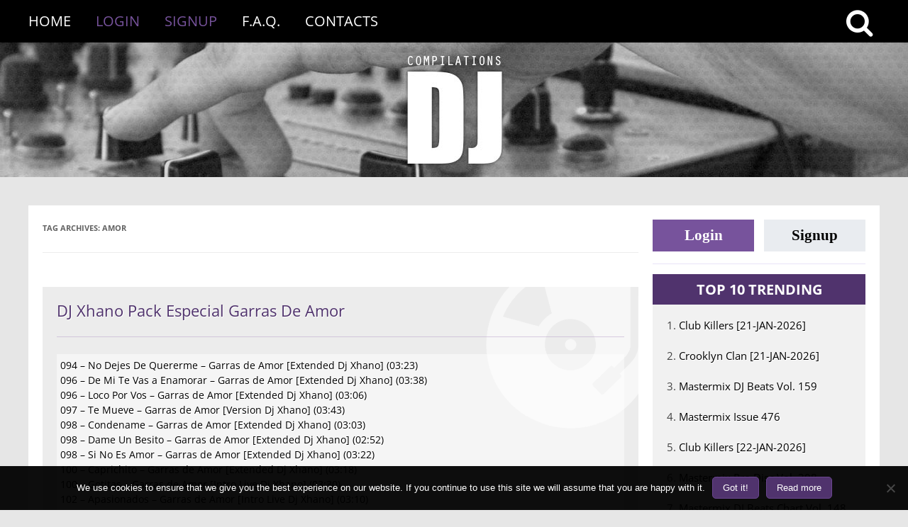

--- FILE ---
content_type: text/html; charset=UTF-8
request_url: https://www.dj-compilations.com/releases/tag/amor/
body_size: 17874
content:
<!DOCTYPE html>
<!--[if IE 7]>
<html class="ie ie7" lang="en-US">
<![endif]-->
<!--[if IE 8]>
<html class="ie ie8" lang="en-US">
<![endif]-->
<!--[if !(IE 7) | !(IE 8)  ]><!-->
<html lang="en-US">
<!--<![endif]-->
<head>
    <meta charset="UTF-8"/>
    <meta name="viewport" content="width=device-width"/>
    <title>amor | DJ Compilations</title>
    <link rel="profile" href="https://gmpg.org/xfn/11" />
    <link rel="pingback" href="https://www.dj-compilations.com/xmlrpc.php"/>

        <!--[if lt IE 9]>
    <script src="https://www.dj-compilations.com/wp-content/themes/twentytwelve/js/html5.js" type="text/javascript"></script>
    <![endif]-->
    <meta name='robots' content='max-image-preview:large' />
<link rel='dns-prefetch' href='//www.googletagmanager.com' />
<link rel="alternate" type="application/rss+xml" title="DJ Compilations &raquo; Feed" href="https://www.dj-compilations.com/feed/" />
<link rel="alternate" type="application/rss+xml" title="DJ Compilations &raquo; Comments Feed" href="https://www.dj-compilations.com/comments/feed/" />
<link rel="alternate" type="application/rss+xml" title="DJ Compilations &raquo; amor Tag Feed" href="https://www.dj-compilations.com/releases/tag/amor/feed/" />
<style id='wp-img-auto-sizes-contain-inline-css' type='text/css'>
img:is([sizes=auto i],[sizes^="auto," i]){contain-intrinsic-size:3000px 1500px}
/*# sourceURL=wp-img-auto-sizes-contain-inline-css */
</style>
<style id='wp-block-library-inline-css' type='text/css'>
:root{--wp-block-synced-color:#7a00df;--wp-block-synced-color--rgb:122,0,223;--wp-bound-block-color:var(--wp-block-synced-color);--wp-editor-canvas-background:#ddd;--wp-admin-theme-color:#007cba;--wp-admin-theme-color--rgb:0,124,186;--wp-admin-theme-color-darker-10:#006ba1;--wp-admin-theme-color-darker-10--rgb:0,107,160.5;--wp-admin-theme-color-darker-20:#005a87;--wp-admin-theme-color-darker-20--rgb:0,90,135;--wp-admin-border-width-focus:2px}@media (min-resolution:192dpi){:root{--wp-admin-border-width-focus:1.5px}}.wp-element-button{cursor:pointer}:root .has-very-light-gray-background-color{background-color:#eee}:root .has-very-dark-gray-background-color{background-color:#313131}:root .has-very-light-gray-color{color:#eee}:root .has-very-dark-gray-color{color:#313131}:root .has-vivid-green-cyan-to-vivid-cyan-blue-gradient-background{background:linear-gradient(135deg,#00d084,#0693e3)}:root .has-purple-crush-gradient-background{background:linear-gradient(135deg,#34e2e4,#4721fb 50%,#ab1dfe)}:root .has-hazy-dawn-gradient-background{background:linear-gradient(135deg,#faaca8,#dad0ec)}:root .has-subdued-olive-gradient-background{background:linear-gradient(135deg,#fafae1,#67a671)}:root .has-atomic-cream-gradient-background{background:linear-gradient(135deg,#fdd79a,#004a59)}:root .has-nightshade-gradient-background{background:linear-gradient(135deg,#330968,#31cdcf)}:root .has-midnight-gradient-background{background:linear-gradient(135deg,#020381,#2874fc)}:root{--wp--preset--font-size--normal:16px;--wp--preset--font-size--huge:42px}.has-regular-font-size{font-size:1em}.has-larger-font-size{font-size:2.625em}.has-normal-font-size{font-size:var(--wp--preset--font-size--normal)}.has-huge-font-size{font-size:var(--wp--preset--font-size--huge)}.has-text-align-center{text-align:center}.has-text-align-left{text-align:left}.has-text-align-right{text-align:right}.has-fit-text{white-space:nowrap!important}#end-resizable-editor-section{display:none}.aligncenter{clear:both}.items-justified-left{justify-content:flex-start}.items-justified-center{justify-content:center}.items-justified-right{justify-content:flex-end}.items-justified-space-between{justify-content:space-between}.screen-reader-text{border:0;clip-path:inset(50%);height:1px;margin:-1px;overflow:hidden;padding:0;position:absolute;width:1px;word-wrap:normal!important}.screen-reader-text:focus{background-color:#ddd;clip-path:none;color:#444;display:block;font-size:1em;height:auto;left:5px;line-height:normal;padding:15px 23px 14px;text-decoration:none;top:5px;width:auto;z-index:100000}html :where(.has-border-color){border-style:solid}html :where([style*=border-top-color]){border-top-style:solid}html :where([style*=border-right-color]){border-right-style:solid}html :where([style*=border-bottom-color]){border-bottom-style:solid}html :where([style*=border-left-color]){border-left-style:solid}html :where([style*=border-width]){border-style:solid}html :where([style*=border-top-width]){border-top-style:solid}html :where([style*=border-right-width]){border-right-style:solid}html :where([style*=border-bottom-width]){border-bottom-style:solid}html :where([style*=border-left-width]){border-left-style:solid}html :where(img[class*=wp-image-]){height:auto;max-width:100%}:where(figure){margin:0 0 1em}html :where(.is-position-sticky){--wp-admin--admin-bar--position-offset:var(--wp-admin--admin-bar--height,0px)}@media screen and (max-width:600px){html :where(.is-position-sticky){--wp-admin--admin-bar--position-offset:0px}}

/*# sourceURL=wp-block-library-inline-css */
</style><style id='global-styles-inline-css' type='text/css'>
:root{--wp--preset--aspect-ratio--square: 1;--wp--preset--aspect-ratio--4-3: 4/3;--wp--preset--aspect-ratio--3-4: 3/4;--wp--preset--aspect-ratio--3-2: 3/2;--wp--preset--aspect-ratio--2-3: 2/3;--wp--preset--aspect-ratio--16-9: 16/9;--wp--preset--aspect-ratio--9-16: 9/16;--wp--preset--color--black: #000000;--wp--preset--color--cyan-bluish-gray: #abb8c3;--wp--preset--color--white: #fff;--wp--preset--color--pale-pink: #f78da7;--wp--preset--color--vivid-red: #cf2e2e;--wp--preset--color--luminous-vivid-orange: #ff6900;--wp--preset--color--luminous-vivid-amber: #fcb900;--wp--preset--color--light-green-cyan: #7bdcb5;--wp--preset--color--vivid-green-cyan: #00d084;--wp--preset--color--pale-cyan-blue: #8ed1fc;--wp--preset--color--vivid-cyan-blue: #0693e3;--wp--preset--color--vivid-purple: #9b51e0;--wp--preset--color--blue: #21759b;--wp--preset--color--dark-gray: #444;--wp--preset--color--medium-gray: #9f9f9f;--wp--preset--color--light-gray: #e6e6e6;--wp--preset--gradient--vivid-cyan-blue-to-vivid-purple: linear-gradient(135deg,rgb(6,147,227) 0%,rgb(155,81,224) 100%);--wp--preset--gradient--light-green-cyan-to-vivid-green-cyan: linear-gradient(135deg,rgb(122,220,180) 0%,rgb(0,208,130) 100%);--wp--preset--gradient--luminous-vivid-amber-to-luminous-vivid-orange: linear-gradient(135deg,rgb(252,185,0) 0%,rgb(255,105,0) 100%);--wp--preset--gradient--luminous-vivid-orange-to-vivid-red: linear-gradient(135deg,rgb(255,105,0) 0%,rgb(207,46,46) 100%);--wp--preset--gradient--very-light-gray-to-cyan-bluish-gray: linear-gradient(135deg,rgb(238,238,238) 0%,rgb(169,184,195) 100%);--wp--preset--gradient--cool-to-warm-spectrum: linear-gradient(135deg,rgb(74,234,220) 0%,rgb(151,120,209) 20%,rgb(207,42,186) 40%,rgb(238,44,130) 60%,rgb(251,105,98) 80%,rgb(254,248,76) 100%);--wp--preset--gradient--blush-light-purple: linear-gradient(135deg,rgb(255,206,236) 0%,rgb(152,150,240) 100%);--wp--preset--gradient--blush-bordeaux: linear-gradient(135deg,rgb(254,205,165) 0%,rgb(254,45,45) 50%,rgb(107,0,62) 100%);--wp--preset--gradient--luminous-dusk: linear-gradient(135deg,rgb(255,203,112) 0%,rgb(199,81,192) 50%,rgb(65,88,208) 100%);--wp--preset--gradient--pale-ocean: linear-gradient(135deg,rgb(255,245,203) 0%,rgb(182,227,212) 50%,rgb(51,167,181) 100%);--wp--preset--gradient--electric-grass: linear-gradient(135deg,rgb(202,248,128) 0%,rgb(113,206,126) 100%);--wp--preset--gradient--midnight: linear-gradient(135deg,rgb(2,3,129) 0%,rgb(40,116,252) 100%);--wp--preset--font-size--small: 13px;--wp--preset--font-size--medium: 20px;--wp--preset--font-size--large: 36px;--wp--preset--font-size--x-large: 42px;--wp--preset--spacing--20: 0.44rem;--wp--preset--spacing--30: 0.67rem;--wp--preset--spacing--40: 1rem;--wp--preset--spacing--50: 1.5rem;--wp--preset--spacing--60: 2.25rem;--wp--preset--spacing--70: 3.38rem;--wp--preset--spacing--80: 5.06rem;--wp--preset--shadow--natural: 6px 6px 9px rgba(0, 0, 0, 0.2);--wp--preset--shadow--deep: 12px 12px 50px rgba(0, 0, 0, 0.4);--wp--preset--shadow--sharp: 6px 6px 0px rgba(0, 0, 0, 0.2);--wp--preset--shadow--outlined: 6px 6px 0px -3px rgb(255, 255, 255), 6px 6px rgb(0, 0, 0);--wp--preset--shadow--crisp: 6px 6px 0px rgb(0, 0, 0);}:where(.is-layout-flex){gap: 0.5em;}:where(.is-layout-grid){gap: 0.5em;}body .is-layout-flex{display: flex;}.is-layout-flex{flex-wrap: wrap;align-items: center;}.is-layout-flex > :is(*, div){margin: 0;}body .is-layout-grid{display: grid;}.is-layout-grid > :is(*, div){margin: 0;}:where(.wp-block-columns.is-layout-flex){gap: 2em;}:where(.wp-block-columns.is-layout-grid){gap: 2em;}:where(.wp-block-post-template.is-layout-flex){gap: 1.25em;}:where(.wp-block-post-template.is-layout-grid){gap: 1.25em;}.has-black-color{color: var(--wp--preset--color--black) !important;}.has-cyan-bluish-gray-color{color: var(--wp--preset--color--cyan-bluish-gray) !important;}.has-white-color{color: var(--wp--preset--color--white) !important;}.has-pale-pink-color{color: var(--wp--preset--color--pale-pink) !important;}.has-vivid-red-color{color: var(--wp--preset--color--vivid-red) !important;}.has-luminous-vivid-orange-color{color: var(--wp--preset--color--luminous-vivid-orange) !important;}.has-luminous-vivid-amber-color{color: var(--wp--preset--color--luminous-vivid-amber) !important;}.has-light-green-cyan-color{color: var(--wp--preset--color--light-green-cyan) !important;}.has-vivid-green-cyan-color{color: var(--wp--preset--color--vivid-green-cyan) !important;}.has-pale-cyan-blue-color{color: var(--wp--preset--color--pale-cyan-blue) !important;}.has-vivid-cyan-blue-color{color: var(--wp--preset--color--vivid-cyan-blue) !important;}.has-vivid-purple-color{color: var(--wp--preset--color--vivid-purple) !important;}.has-black-background-color{background-color: var(--wp--preset--color--black) !important;}.has-cyan-bluish-gray-background-color{background-color: var(--wp--preset--color--cyan-bluish-gray) !important;}.has-white-background-color{background-color: var(--wp--preset--color--white) !important;}.has-pale-pink-background-color{background-color: var(--wp--preset--color--pale-pink) !important;}.has-vivid-red-background-color{background-color: var(--wp--preset--color--vivid-red) !important;}.has-luminous-vivid-orange-background-color{background-color: var(--wp--preset--color--luminous-vivid-orange) !important;}.has-luminous-vivid-amber-background-color{background-color: var(--wp--preset--color--luminous-vivid-amber) !important;}.has-light-green-cyan-background-color{background-color: var(--wp--preset--color--light-green-cyan) !important;}.has-vivid-green-cyan-background-color{background-color: var(--wp--preset--color--vivid-green-cyan) !important;}.has-pale-cyan-blue-background-color{background-color: var(--wp--preset--color--pale-cyan-blue) !important;}.has-vivid-cyan-blue-background-color{background-color: var(--wp--preset--color--vivid-cyan-blue) !important;}.has-vivid-purple-background-color{background-color: var(--wp--preset--color--vivid-purple) !important;}.has-black-border-color{border-color: var(--wp--preset--color--black) !important;}.has-cyan-bluish-gray-border-color{border-color: var(--wp--preset--color--cyan-bluish-gray) !important;}.has-white-border-color{border-color: var(--wp--preset--color--white) !important;}.has-pale-pink-border-color{border-color: var(--wp--preset--color--pale-pink) !important;}.has-vivid-red-border-color{border-color: var(--wp--preset--color--vivid-red) !important;}.has-luminous-vivid-orange-border-color{border-color: var(--wp--preset--color--luminous-vivid-orange) !important;}.has-luminous-vivid-amber-border-color{border-color: var(--wp--preset--color--luminous-vivid-amber) !important;}.has-light-green-cyan-border-color{border-color: var(--wp--preset--color--light-green-cyan) !important;}.has-vivid-green-cyan-border-color{border-color: var(--wp--preset--color--vivid-green-cyan) !important;}.has-pale-cyan-blue-border-color{border-color: var(--wp--preset--color--pale-cyan-blue) !important;}.has-vivid-cyan-blue-border-color{border-color: var(--wp--preset--color--vivid-cyan-blue) !important;}.has-vivid-purple-border-color{border-color: var(--wp--preset--color--vivid-purple) !important;}.has-vivid-cyan-blue-to-vivid-purple-gradient-background{background: var(--wp--preset--gradient--vivid-cyan-blue-to-vivid-purple) !important;}.has-light-green-cyan-to-vivid-green-cyan-gradient-background{background: var(--wp--preset--gradient--light-green-cyan-to-vivid-green-cyan) !important;}.has-luminous-vivid-amber-to-luminous-vivid-orange-gradient-background{background: var(--wp--preset--gradient--luminous-vivid-amber-to-luminous-vivid-orange) !important;}.has-luminous-vivid-orange-to-vivid-red-gradient-background{background: var(--wp--preset--gradient--luminous-vivid-orange-to-vivid-red) !important;}.has-very-light-gray-to-cyan-bluish-gray-gradient-background{background: var(--wp--preset--gradient--very-light-gray-to-cyan-bluish-gray) !important;}.has-cool-to-warm-spectrum-gradient-background{background: var(--wp--preset--gradient--cool-to-warm-spectrum) !important;}.has-blush-light-purple-gradient-background{background: var(--wp--preset--gradient--blush-light-purple) !important;}.has-blush-bordeaux-gradient-background{background: var(--wp--preset--gradient--blush-bordeaux) !important;}.has-luminous-dusk-gradient-background{background: var(--wp--preset--gradient--luminous-dusk) !important;}.has-pale-ocean-gradient-background{background: var(--wp--preset--gradient--pale-ocean) !important;}.has-electric-grass-gradient-background{background: var(--wp--preset--gradient--electric-grass) !important;}.has-midnight-gradient-background{background: var(--wp--preset--gradient--midnight) !important;}.has-small-font-size{font-size: var(--wp--preset--font-size--small) !important;}.has-medium-font-size{font-size: var(--wp--preset--font-size--medium) !important;}.has-large-font-size{font-size: var(--wp--preset--font-size--large) !important;}.has-x-large-font-size{font-size: var(--wp--preset--font-size--x-large) !important;}
/*# sourceURL=global-styles-inline-css */
</style>

<style id='classic-theme-styles-inline-css' type='text/css'>
/*! This file is auto-generated */
.wp-block-button__link{color:#fff;background-color:#32373c;border-radius:9999px;box-shadow:none;text-decoration:none;padding:calc(.667em + 2px) calc(1.333em + 2px);font-size:1.125em}.wp-block-file__button{background:#32373c;color:#fff;text-decoration:none}
/*# sourceURL=/wp-includes/css/classic-themes.min.css */
</style>
<link rel='stylesheet' id='contact-form-7-css' href='https://www.dj-compilations.com/wp-content/plugins/contact-form-7/includes/css/styles.css?ver=6.1.4' type='text/css' media='all' />
<link rel='stylesheet' id='cookie-notice-front-css' href='https://www.dj-compilations.com/wp-content/plugins/cookie-notice/css/front.min.css?ver=2.5.11' type='text/css' media='all' />
<link rel='stylesheet' id='parent-theme-css-css' href='https://www.dj-compilations.com/wp-content/themes/twentytwelve/style.css?ver=1554038028' type='text/css' media='all' />
<link rel='stylesheet' id='font_awesome_styles-css' href='https://www.dj-compilations.com/wp-content/themes/twentytwelve-child/fonts/awesome/css/font-awesome.min.css?ver=6.9' type='text/css' media='all' />
<link rel='stylesheet' id='fb-login-btns-css' href='https://www.dj-compilations.com/wp-content/themes/twentytwelve-child/facebook-buttons/facebook-btn.css?ver=6.9' type='text/css' media='all' />
<link rel='stylesheet' id='twentytwelve-fonts-css' href='https://www.dj-compilations.com/wp-content/themes/twentytwelve/fonts/font-open-sans.css?ver=20230328' type='text/css' media='all' />
<link rel='stylesheet' id='twentytwelve-style-css' href='https://www.dj-compilations.com/wp-content/themes/twentytwelve-child/style.css?ver=20251202' type='text/css' media='all' />
<link rel='stylesheet' id='twentytwelve-block-style-css' href='https://www.dj-compilations.com/wp-content/themes/twentytwelve/css/blocks.css?ver=20251031' type='text/css' media='all' />
<link rel='stylesheet' id='theme-css' href='https://www.dj-compilations.com/wp-content/themes/twentytwelve-child/styles/main.css?ver=1749064098' type='text/css' media='all' />
<link rel='stylesheet' id='reveal-modal-css' href='https://www.dj-compilations.com/wp-content/themes/twentytwelve-child/styles/modal-reveal.css?ver=1534394036' type='text/css' media='all' />
<link rel="EditURI" type="application/rsd+xml" title="RSD" href="https://www.dj-compilations.com/xmlrpc.php?rsd" />

<meta name="generator" content="Site Kit by Google 1.170.0" /><script type="text/javascript" src="https://www.dj-compilations.com/wp-includes/js/jquery/jquery.min.js?ver=3.7.1" id="jquery-core-js"></script>
<script type="text/javascript" src="https://www.dj-compilations.com/wp-includes/js/jquery/jquery-migrate.min.js?ver=3.4.1" id="jquery-migrate-js"></script>
    <script>
        jQuery(document).ready(function ($) {
            $(function () {
                $('a.searchMe').on('click', function () {
                    $(".searchTop").toggleClass('searchTop2');
                    $(".mainButton").toggleClass('fa-times');
                })
            });
        });
    </script>
	</head>


<body class="archive tag tag-amor tag-2392 wp-embed-responsive wp-theme-twentytwelve wp-child-theme-twentytwelve-child cookies-not-set custom-font-enabled single-author">
<header id="masthead" class="site-header-new" role="banner">
    <nav id="mainMenu">
        <div id="mainMenuContainer">
            <div class="searchButton">
                <a href="#" class="searchMe"><i class="fa mainButton fa-search fa-2x"
                                                style="vertical-align:middle;"></i></a>
            </div>
            <div class="searchTop">
                <form class="theSearch" method="get" id="searchform" action="https://www.dj-compilations.com/">
                    <input class="seachInputForm" type="text" name="s" id="s" value=""
                           placeholder="Search..."
                           onfocus="if(this.value==this.defaultValue)this.value='';"
                           onblur="if(this.value=='')this.value=this.defaultValue;"
                           required/>
                    <button type="submit" id="searchsubmit" class="btns"><i class="fa fa-search fa-2x"></i></button>
                </form>
            </div>

            
    <div class="menu-header"><ul id="menu-guests-menu" class="menu"><li id="menu-item-2838" class="menu-item menu-item-type-custom menu-item-object-custom menu-item-2838"><a href="/">Home</a></li>
<li id="menu-item-162489" class="menu-link-login menu-item menu-item-type-custom menu-item-object-custom menu-item-162489"><a href="/wp-login.php">Login</a></li>
<li id="menu-item-162490" class="menu-link-signup menu-item menu-item-type-custom menu-item-object-custom menu-item-162490"><a href="/wp-login.php?action=register">Signup</a></li>
<li id="menu-item-38351" class="menu-item menu-item-type-post_type menu-item-object-page menu-item-38351"><a href="https://www.dj-compilations.com/info/">F.A.Q.</a></li>
<li id="menu-item-38352" class="menu-item menu-item-type-post_type menu-item-object-page menu-item-38352"><a href="https://www.dj-compilations.com/contacts/">Contacts</a></li>
</ul></div>        </div>
    </nav>

    <div id="theLogo">
        <a href="https://www.dj-compilations.com/" title="DJ Compilations"
           rel="home" class="logo-href"></a>
        <h1 class="logo-h1">DJ</h1>
        <h2 class="logo-h1">Compilations</h2>
    </div>
</header>


<div id="myModal" class="reveal-modal">
    <div style="font-size: 18px;text-align:center;margin-bottom: 5px;">Sorry, You are not Logged in!</div>
    <div style="font-size: 14px;text-align:center;color:darkred;margin-bottom: 20px;clear:both;">Download Links are
        available for registered users only!
    </div>
    <div class="button-div button-div-sidebar">
        <a href="/wp-login.php?action=login" class="login-button">Login</a>
        <a href="/wp-login.php?action=register" class="signup-button">Signup</a>
    </div>
    <a class="close-reveal-modal">&#215;</a>
</div>
<div id="pageNew" class="hfeed siteNew">
    <div id="mainWindow" class="wrapperNew">


	<section id="primary" class="site-content">
		<div id="content" role="main">

					<header class="archive-header">
				<h1 class="archive-title">
				Tag Archives: <span>amor</span>				</h1>

						</header><!-- .archive-header -->

			
<article id="post-33818" class="post-33818 post type-post status-publish format-standard hentry category-dj-xhano tag-amor tag-especial tag-free tag-garras tag-pack tag-xhano">
	

    <header class="entry-header">
				            <h2 class="entry-title">
                <a href="https://www.dj-compilations.com/releases/dj-xhano-pack-especial-garras-de-amor/" rel="bookmark">DJ Xhano Pack Especial Garras De Amor</a>
            </h2>
		
    </header>

			
    <hr class="divider">
    <div class="entry-content">
		<p>094 &#8211; No Dejes De Quererme &#8211; Garras de Amor [Extended Dj Xhano] (03:23)<br />
096 &#8211; De Mi Te Vas a Enamorar &#8211; Garras de Amor [Extended Dj Xhano] (03:38)<br />
096 &#8211; Loco Por Vos &#8211; Garras de Amor [Extended Dj Xhano] (03:06)<br />
097 &#8211; Te Mueve &#8211; Garras de Amor [Version Dj Xhano] (03:43)<br />
098 &#8211; Condename &#8211; Garras de Amor [Extended Dj Xhano] (03:03)<br />
098 &#8211; Dame Un Besito &#8211; Garras de Amor [Extended Dj Xhano] (02:52)<br />
098 &#8211; Si No Es Amor &#8211; Garras de Amor [Extended Dj Xhano] (03:22)<br />
100 &#8211; Caprichito &#8211; Garras de Amor [Extended Dj Xhano] (03:18)<br />
100 &#8211; Gotitas &#8211; Garras de Amor [Intro Live Dj Xhano] (03:30)<br />
102 &#8211; Apasionados &#8211; Garras de Amor [Intro Live Dj Xhano] (03:10)<br />
Megamix Garras De Amor By Dj Xhano Larga DuraciГіn (19:04)</p>
    </div>

    <div class="links-content">
					
<a class="download-link" title="Download!" href="#" data-reveal-id="myModal">
    <span class="fa fa-arrow-circle-down download-icon"></span> Download
</a>		    </div>

    <hr class="footer-separator">

    <footer class="entry-meta release-footer">
        <div>
            <div style="float: left; display: inline-block; width: 50%">
                <div>
                    <i class="fa fa-folder-open"></i>
					<a href="https://www.dj-compilations.com/releases/category/dj-xhano/" rel="category tag">Dj Xhano</a>                </div>
                <div>
                    <i class="fa fa-tags"></i>
					<a href="https://www.dj-compilations.com/releases/tag/amor/" rel="tag">amor</a>, <a href="https://www.dj-compilations.com/releases/tag/especial/" rel="tag">Especial</a>, <a href="https://www.dj-compilations.com/releases/tag/free/" rel="tag">free</a>, <a href="https://www.dj-compilations.com/releases/tag/garras/" rel="tag">garras</a>, <a href="https://www.dj-compilations.com/releases/tag/pack/" rel="tag">Pack</a>, <a href="https://www.dj-compilations.com/releases/tag/xhano/" rel="tag">xhano</a>                </div>
            </div>
            <div style="float: right; display: inline-block; width: 50%; text-align: right">
                <div>
                    <i class="fa fa-calendar"></i>
                    <time class="entry-date updated"
                          datetime="2017-07-29">July 29th, 2017</time>
                </div>
                <div class="clippedHeading">
                    Posted by <span class="vcard author"><span class="fn">Deejay Compilations</span></span>
                </div>
                <div>
					                </div>
            </div>
            <div style="clear: both"></div>
        </div>
    </footer>

</article>

		
		</div><!-- #content -->
	</section><!-- #primary -->


    <div id="secondary" class="widget-area" role="complementary">

                    <div class="button-div button-div-sidebar">
                <a href="/wp-login.php?action=login" class="login-button">Login</a>
                <a href="/wp-login.php?action=register" class="signup-button">Signup</a>
            </div>

            <hr class="sidebar-separator">
        
        <h1 class="clippedHeading">Sidebar Menus</h1>
	    <aside id="trendingwidget-2" class="widget widget_categories">
	<h3 class="widget-title">TOP 10 Trending</h3><div>
	<!--
    <h2 style="background: #ff7374;color: #fff; text-align: center">Most downloaded for last 7 days</h2>
	-->
	
    <ul>
						
            <li>1. <a href="https://www.dj-compilations.com/releases/club-killers-21-jan-2026/">Club Killers [21-JAN-2026]</a></li>

		
            <li>2. <a href="https://www.dj-compilations.com/releases/crooklyn-clan-21-jan-2026/">Crooklyn Clan [21-JAN-2026]</a></li>

		
            <li>3. <a href="https://www.dj-compilations.com/releases/mastermix-dj-beats-vol-159/">Mastermix DJ Beats Vol. 159</a></li>

		
            <li>4. <a href="https://www.dj-compilations.com/releases/mastermix-issue-476/">Mastermix Issue 476</a></li>

		
            <li>5. <a href="https://www.dj-compilations.com/releases/club-killers-22-jan-2026/">Club Killers [22-JAN-2026]</a></li>

		
            <li>6. <a href="https://www.dj-compilations.com/releases/mastermix-pro-disc-vol-308/">Mastermix Pro Disc Vol. 308</a></li>

		
            <li>7. <a href="https://www.dj-compilations.com/releases/mastermix-dj-beats-chart-vol-148/">Mastermix DJ Beats Chart Vol. 148</a></li>

		
            <li>8. <a href="https://www.dj-compilations.com/releases/dj-city-20-jan-2026/">DJ City [20-JAN-2026]</a></li>

		
            <li>9. <a href="https://www.dj-compilations.com/releases/club-killers-23-jan-2026/">Club Killers [23-JAN-2026]</a></li>

		
            <li>10. <a href="https://www.dj-compilations.com/releases/crack-4-djs-20-jan-2026/">Crack 4 DJs [20-JAN-2026]</a></li>

		    </ul>

</div></aside><aside id="customcategories-2" class="widget widget_customcategories"><h3 class="widget-title">Categories</h3><ul><li ><a href='https://www.dj-compilations.com/releases/category/12-inch-80s/'>12 Inch 80's</a><li style='display: none'><a href='https://www.dj-compilations.com/releases/category/2020-05-07-000008/'>2020/05/07 00:00:08</a><li ><a href='https://www.dj-compilations.com/releases/category/80s/'>80s</a><li ><a href='https://www.dj-compilations.com/releases/category/8th-wonder/'>8th Wonder</a><li ><a href='https://www.dj-compilations.com/releases/category/90s/'>90s</a><li ><a href='https://www.dj-compilations.com/releases/category/914-hit-squad/'>914 Hit Squad</a><li ><a href='https://www.dj-compilations.com/releases/category/9inch/'>9Inch</a><li style='display: none'><a href='https://www.dj-compilations.com/releases/category/actimix/'>Actimix</a><li style='display: none'><a href='https://www.dj-compilations.com/releases/category/albertomix-dj-kaizer-remix/'>Albertomix &amp; Dj Kaizer Remix</a><li style='display: none'><a href='https://www.dj-compilations.com/releases/category/albertomix-remix/'>Albertomix Remix</a><li style='display: none'><a href='https://www.dj-compilations.com/releases/category/alchemy-remixes/'>Alchemy Remixes</a><li ><a href='https://www.dj-compilations.com/releases/category/all-in-one-partybreaks-and-remixes/'>All In One Partybreaks And Remixes</a><li ><a href='https://www.dj-compilations.com/releases/category/alternative-mix-essential/'>Alternative Mix Essential</a><li ><a href='https://www.dj-compilations.com/releases/category/alternative-mix-series/'>Alternative Mix Series</a><li ><a href='https://www.dj-compilations.com/releases/category/alternative-times/'>Alternative Times</a><li style='display: none'><a href='https://www.dj-compilations.com/releases/category/angel-cruz-remix/'>Angel Cruz Remix</a><li ><a href='https://www.dj-compilations.com/releases/category/anthem-kingz/'>Anthem Kingz</a><li style='display: none'><a href='https://www.dj-compilations.com/releases/category/anyol-dj-remix/'>Anyol Dj Remix</a><li style='display: none'><a href='https://www.dj-compilations.com/releases/category/ap-ez/'>Ap &amp; Ez</a><li ><a href='https://www.dj-compilations.com/releases/category/art-of-mix/'>Art Of Mix</a><li style='display: none'><a href='https://www.dj-compilations.com/releases/category/ash-simons-bangerz/'>Ash Simons Bangerz</a><li style='display: none'><a href='https://www.dj-compilations.com/releases/category/ash-simons-top-bangerz/'>Ash Simons Top Bangerz</a><li style='display: none'><a href='https://www.dj-compilations.com/releases/category/asv-remix/'>Asv Remix</a><li style='display: none'><a href='https://www.dj-compilations.com/releases/category/audio/'>Audio</a><li style='display: none'><a href='https://www.dj-compilations.com/releases/category/aus-remix/'>Aus Remix</a><li ><a href='https://www.dj-compilations.com/releases/category/barbangerz/'>BarBangerz</a><li style='display: none'><a href='https://www.dj-compilations.com/releases/category/bastian-ar-burgos-remix/'>Bastian Ar &amp; Burgos Remix</a><li style='display: none'><a href='https://www.dj-compilations.com/releases/category/bastian-ar-cristhian-gazu-remix/'>Bastian Ar &amp; Cristhian Gazu Remix</a><li style='display: none'><a href='https://www.dj-compilations.com/releases/category/bastian-ar-remix/'>Bastian Ar Remix</a><li style='display: none'><a href='https://www.dj-compilations.com/releases/category/bastian-ar-selected/'>Bastian Ar Selected</a><li style='display: none'><a href='https://www.dj-compilations.com/releases/category/bastian-ar-selected-edition/'>Bastian Ar Selected Edition</a><li ><a href='https://www.dj-compilations.com/releases/category/beat-snatchers/'>Beat Snatchers</a><li style='display: none'><a href='https://www.dj-compilations.com/releases/category/beatfeakz/'>Beatfeakz</a><li ><a href='https://www.dj-compilations.com/releases/category/beatfreakz/'>Beatfreakz</a><li ><a href='https://www.dj-compilations.com/releases/category/beatjunkies/'>BeatJunkies</a><li ><a href='https://www.dj-compilations.com/releases/category/beatport/'>Beatport</a><li ><a href='https://www.dj-compilations.com/releases/category/beezo-beehive/'>Beezo BeeHive</a><li style='display: none'><a href='https://www.dj-compilations.com/releases/category/beezo-beehive-summer/'>Beezo Beehive Summer</a><li ><a href='https://www.dj-compilations.com/releases/category/best-boogie-funk/'>Best Boogie Funk</a><li ><a href='https://www.dj-compilations.com/releases/category/biggest-disco-world/'>Biggest Disco World</a><li ><a href='https://www.dj-compilations.com/releases/category/black/'>Black</a><li ><a href='https://www.dj-compilations.com/releases/category/black-jam/'>Black Jam</a><li style='display: none'><a href='https://www.dj-compilations.com/releases/category/black-mulchen-edits/'>Black Mulchen Edits</a><li style='display: none'><a href='https://www.dj-compilations.com/releases/category/black-mulchen-remix/'>Black Mulchen Remix</a><li ><a href='https://www.dj-compilations.com/releases/category/blackline-bootie-pimps/'>Blackline Bootie Pimps</a><li style='display: none'><a href='https://www.dj-compilations.com/releases/category/bolero-mix/'>Bolero Mix</a><li ><a href='https://www.dj-compilations.com/releases/category/bootleg/'>Bootleg</a><li ><a href='https://www.dj-compilations.com/releases/category/bpm/'>bpm</a><li ><a href='https://www.dj-compilations.com/releases/category/bpm-supreme/'>Bpm Supreme</a><li ><a href='https://www.dj-compilations.com/releases/category/break-r-us/'>Break R Us</a><li ><a href='https://www.dj-compilations.com/releases/category/buko-ape-blends/'>Buko Ape Blends</a><li ><a href='https://www.dj-compilations.com/releases/category/carrymix/'>Carrymix</a><li style='display: none'><a href='https://www.dj-compilations.com/releases/category/carrymix-bedrock-series/'>Carrymix Bedrock Series</a><li style='display: none'><a href='https://www.dj-compilations.com/releases/category/cazes-bootleg/'>Cazes Bootleg</a><li style='display: none'><a href='https://www.dj-compilations.com/releases/category/cflo-edit/'>Cflo Edit</a><li style='display: none'><a href='https://www.dj-compilations.com/releases/category/cflo-trowback/'>Cflo Trowback</a><li ><a href='https://www.dj-compilations.com/releases/category/chicken-scratch/'>Chicken Scratch</a><li style='display: none'><a href='https://www.dj-compilations.com/releases/category/chikko-ft-rios-remix/'>Chikko Ft. Rios Remix</a><li style='display: none'><a href='https://www.dj-compilations.com/releases/category/chile-on-beats/'>Chile On Beats</a><li style='display: none'><a href='https://www.dj-compilations.com/releases/category/chileonbeats/'>Chileonbeats</a><li ><a href='https://www.dj-compilations.com/releases/category/christmas/'>Christmas</a><li ><a href='https://www.dj-compilations.com/releases/category/cicana/'>Cicana</a><li ><a href='https://www.dj-compilations.com/releases/category/cjfox/'>Cjfox!</a><li ><a href='https://www.dj-compilations.com/releases/category/classic-party-rockers/'>Classic Party Rockers</a><li ><a href='https://www.dj-compilations.com/releases/category/classixx-mixx/'>Classixx Mixx</a><li ><a href='https://www.dj-compilations.com/releases/category/club/'>Club</a><li style='display: none'><a href='https://www.dj-compilations.com/releases/category/club-killer-package/'>Club Killer Package</a><li ><a href='https://www.dj-compilations.com/releases/category/club-killers/'>Club Killers</a><li style='display: none'><a href='https://www.dj-compilations.com/releases/category/club-killers-halloween-treat/'>Club Killers Halloween Treat</a><li style='display: none'><a href='https://www.dj-compilations.com/releases/category/club-killers-linkin-park-remix-tribute-pac/'>Club Killers Linkin Park Remix Tribute Pac</a><li ><a href='https://www.dj-compilations.com/releases/category/club-killers-package/'>Club Killers Package</a><li style='display: none'><a href='https://www.dj-compilations.com/releases/category/club-killers-throwback/'>Club Killers Throwback</a><li ><a href='https://www.dj-compilations.com/releases/category/commercial/'>Commercial</a><li ><a href='https://www.dj-compilations.com/releases/category/country/'>Country</a><li ><a href='https://www.dj-compilations.com/releases/category/country-rhythm/'>Country Rhythm</a><li ><a href='https://www.dj-compilations.com/releases/category/crack-4-djs/'>Crack 4 DJs</a><li ><a href='https://www.dj-compilations.com/releases/category/crate-diggaz/'>Crate Diggaz</a><li ><a href='https://www.dj-compilations.com/releases/category/crate-gang/'>Crate Gang</a><li style='display: none'><a href='https://www.dj-compilations.com/releases/category/cristhian-gazu-compilated/'>Cristhian Gazu Compilated</a><li style='display: none'><a href='https://www.dj-compilations.com/releases/category/cristhian-gazu-compiled/'>Cristhian Gazu Compiled</a><li ><a href='https://www.dj-compilations.com/releases/category/crooklyn-clan/'>Crooklyn Clan</a><li style='display: none'><a href='https://www.dj-compilations.com/releases/category/crooklyn-clan-mega/'>Crooklyn Clan Mega</a><li style='display: none'><a href='https://www.dj-compilations.com/releases/category/crooklyn-clan-throwback/'>Crooklyn Clan Throwback</a><li ><a href='https://www.dj-compilations.com/releases/category/da-throw-backs/'>Da Throw Backs</a><li ><a href='https://www.dj-compilations.com/releases/category/dance/'>Dance</a><li ><a href='https://www.dj-compilations.com/releases/category/dance-classics/'>Dance Classics</a><li style='display: none'><a href='https://www.dj-compilations.com/releases/category/dany-edit/'>Dany Edit</a><li style='display: none'><a href='https://www.dj-compilations.com/releases/category/de-la-wena-cumbia-remix/'>De La Wena Cumbia! Remix</a><li style='display: none'><a href='https://www.dj-compilations.com/releases/category/dee-city-vip-pac/'>Dee City Vip Pac</a><li style='display: none'><a href='https://www.dj-compilations.com/releases/category/deejay/'>Deejay</a><li ><a href='https://www.dj-compilations.com/releases/category/denoizer-traxx/'>Denoizer Traxx</a><li style='display: none'><a href='https://www.dj-compilations.com/releases/category/deville/'>Deville</a><li style='display: none'><a href='https://www.dj-compilations.com/releases/category/deville-bootleg/'>Deville Bootleg</a><li style='display: none'><a href='https://www.dj-compilations.com/releases/category/diego-bravo-dj-kaizer-remix/'>Diego Bravo &amp; Dj Kaizer Remix</a><li style='display: none'><a href='https://www.dj-compilations.com/releases/category/dipeck-remix/'>Dipeck Remix</a><li ><a href='https://www.dj-compilations.com/releases/category/disc/'>Disc !</a><li ><a href='https://www.dj-compilations.com/releases/category/discotech/'>Discotech</a><li style='display: none'><a href='https://www.dj-compilations.com/releases/category/discotech-best-of-issues/'>Discotech Best Of Issues</a><li style='display: none'><a href='https://www.dj-compilations.com/releases/category/dj-s-remix/'>Dj ''S'' Remix</a><li style='display: none'><a href='https://www.dj-compilations.com/releases/category/dj-a-juice/'>DJ A-Juice</a><li style='display: none'><a href='https://www.dj-compilations.com/releases/category/dj-absinth/'>DJ Absinth</a><li style='display: none'><a href='https://www.dj-compilations.com/releases/category/dj-albertomix-dj-jarol-mini/'>Dj Albertomix &amp; Dj Jarol Mini</a><li ><a href='https://www.dj-compilations.com/releases/category/dj-allan/'>DJ Allan</a><li style='display: none'><a href='https://www.dj-compilations.com/releases/category/dj-alro-dj-kaizer-remix/'>Dj Alro &amp; Dj Kaizer Remix</a><li style='display: none'><a href='https://www.dj-compilations.com/releases/category/dj-ari-remix/'>Dj Ari Remix</a><li style='display: none'><a href='https://www.dj-compilations.com/releases/category/dj-babileck-remix/'>Dj Babileck Remix</a><li style='display: none'><a href='https://www.dj-compilations.com/releases/category/dj-badboy-remix/'>Dj Badboy Remix</a><li style='display: none'><a href='https://www.dj-compilations.com/releases/category/dj-beatbreaker-remix/'>Dj Beatbreaker Remix</a><li style='display: none'><a href='https://www.dj-compilations.com/releases/category/dj-bitto-djdannyfull-remix/'>Dj Bitto &amp; Djdannyfull Remix</a><li style='display: none'><a href='https://www.dj-compilations.com/releases/category/dj-black-remix/'>Dj Black Remix</a><li style='display: none'><a href='https://www.dj-compilations.com/releases/category/dj-blade/'>Dj Blade</a><li ><a href='https://www.dj-compilations.com/releases/category/dj-blade-remix/'>Dj Blade Remix</a><li style='display: none'><a href='https://www.dj-compilations.com/releases/category/dj-blast-smash/'>Dj Blast! Smash</a><li style='display: none'><a href='https://www.dj-compilations.com/releases/category/dj-brez-dj-daff-remix/'>Dj Brez &amp; Dj Daff Remix</a><li style='display: none'><a href='https://www.dj-compilations.com/releases/category/dj-brez-free-pac/'>Dj Brez Free Pac</a><li style='display: none'><a href='https://www.dj-compilations.com/releases/category/dj-brez-x-innobass-remix/'>Dj Brez X Innobass Remix</a><li style='display: none'><a href='https://www.dj-compilations.com/releases/category/dj-bryan-coloma-remix/'>Dj Bryan Coloma Remix</a><li ><a href='https://www.dj-compilations.com/releases/category/dj-city/'>DJ City</a><li ><a href='https://www.dj-compilations.com/releases/category/dj-city-package/'>Dj City Package</a><li style='display: none'><a href='https://www.dj-compilations.com/releases/category/dj-city-throwback/'>Dj City Throwback</a><li ><a href='https://www.dj-compilations.com/releases/category/dj-city-uk/'>Dj City Uk</a><li ><a href='https://www.dj-compilations.com/releases/category/dj-club-tools/'>Dj Club Tools</a><li style='display: none'><a href='https://www.dj-compilations.com/releases/category/dj-cook-remix-pac/'>Dj Cook Remix Pac</a><li ><a href='https://www.dj-compilations.com/releases/category/dj-cosmo/'>Dj Cosmo</a><li style='display: none'><a href='https://www.dj-compilations.com/releases/category/dj-cosmo-dj-yhanssin-remix/'>Dj Cosmo &amp; Dj Yhanssin Remix</a><li style='display: none'><a href='https://www.dj-compilations.com/releases/category/dj-cosmo-remix/'>Dj Cosmo Remix</a><li style='display: none'><a href='https://www.dj-compilations.com/releases/category/dj-daff/'>Dj Daff</a><li ><a href='https://www.dj-compilations.com/releases/category/dj-daff-remix/'>Dj Daff Remix</a><li style='display: none'><a href='https://www.dj-compilations.com/releases/category/dj-daglax-dj-darwin-remix/'>Dj Daglax &amp; Dj Darwin Remix</a><li style='display: none'><a href='https://www.dj-compilations.com/releases/category/dj-daglax-remix/'>Dj Daglax Remix</a><li style='display: none'><a href='https://www.dj-compilations.com/releases/category/dj-damasko-remix/'>Dj Damasko Remix</a><li ><a href='https://www.dj-compilations.com/releases/category/dj-danger-remix/'>Dj Danger Remix</a><li style='display: none'><a href='https://www.dj-compilations.com/releases/category/dj-dani-j-gazper-remix/'>Dj Dani &amp; J Gazper Remix</a><li style='display: none'><a href='https://www.dj-compilations.com/releases/category/dj-dannyfull-remix/'>Dj Dannyfull Remix</a><li style='display: none'><a href='https://www.dj-compilations.com/releases/category/dj-darwin-remix/'>Dj Darwin Remix</a><li style='display: none'><a href='https://www.dj-compilations.com/releases/category/dj-delirious/'>DJ Delirious</a><li style='display: none'><a href='https://www.dj-compilations.com/releases/category/dj-deville/'>DJ Deville</a><li style='display: none'><a href='https://www.dj-compilations.com/releases/category/dj-dipeck-dj-sloow-sb-remix/'>Dj Dipeck &amp; Dj Sloow.Sb Remix</a><li style='display: none'><a href='https://www.dj-compilations.com/releases/category/dj-drojan-bastian-ar-remix/'>Dj Drojan &amp; Bastian Ar Remix</a><li ><a href='https://www.dj-compilations.com/releases/category/dj-drojan-remix/'>Dj Drojan Remix</a><li style='display: none'><a href='https://www.dj-compilations.com/releases/category/dj-ej-remix/'>Dj Ej Remix</a><li style='display: none'><a href='https://www.dj-compilations.com/releases/category/dj-emix-dj-calbucoy-remix/'>Dj Emix &amp; Dj Calbucoy Remix</a><li style='display: none'><a href='https://www.dj-compilations.com/releases/category/dj-emix-edit/'>Dj Emix Edit</a><li style='display: none'><a href='https://www.dj-compilations.com/releases/category/dj-erick-gonzales-regalito-de-mayo/'>Dj Erick Gonzales Regalito De Mayo</a><li style='display: none'><a href='https://www.dj-compilations.com/releases/category/dj-extroyer-remix/'>Dj Extroyer Remix</a><li style='display: none'><a href='https://www.dj-compilations.com/releases/category/dj-felipe-jara/'>Dj Felipe Jara</a><li ><a href='https://www.dj-compilations.com/releases/category/dj-felipe-jara-edit/'>Dj Felipe Jara Edit</a><li style='display: none'><a href='https://www.dj-compilations.com/releases/category/dj-felipe-jara-reggaeton-old-school/'>Dj Felipe Jara Reggaeton Old School</a><li style='display: none'><a href='https://www.dj-compilations.com/releases/category/dj-felipe-jara-remix-edit/'>Dj Felipe Jara Remix Edit</a><li style='display: none'><a href='https://www.dj-compilations.com/releases/category/dj-flach-l-a-remix/'>Dj Flach L.A. Remix</a><li style='display: none'><a href='https://www.dj-compilations.com/releases/category/dj-goofy-bs-edit/'>Dj Goofy Bs Edit</a><li ><a href='https://www.dj-compilations.com/releases/category/dj-graff/'>Dj Graff</a><li style='display: none'><a href='https://www.dj-compilations.com/releases/category/dj-gtox-remix/'>Dj Gtox Remix</a><li style='display: none'><a href='https://www.dj-compilations.com/releases/category/dj-hardley-beats-remix/'>Dj Hardley Beats Remix</a><li style='display: none'><a href='https://www.dj-compilations.com/releases/category/dj-hope/'>Dj Hope</a><li ><a href='https://www.dj-compilations.com/releases/category/dj-hope-remix/'>Dj Hope Remix</a><li style='display: none'><a href='https://www.dj-compilations.com/releases/category/dj-ice-remixes/'>Dj Ice Remixes</a><li style='display: none'><a href='https://www.dj-compilations.com/releases/category/dj-in/'>Dj In</a><li style='display: none'><a href='https://www.dj-compilations.com/releases/category/dj-in-remix/'>Dj In Remix</a><li style='display: none'><a href='https://www.dj-compilations.com/releases/category/dj-jabes-remix/'>Dj Jabes Remix</a><li style='display: none'><a href='https://www.dj-compilations.com/releases/category/dj-janyi/'>Dj Janyi</a><li style='display: none'><a href='https://www.dj-compilations.com/releases/category/dj-janyi-dj-toto-remix/'>Dj Janyi &amp; Dj Toto Remix</a><li style='display: none'><a href='https://www.dj-compilations.com/releases/category/dj-jarol-cumbitas-edit/'>Dj Jarol Cumbitas Edit</a><li style='display: none'><a href='https://www.dj-compilations.com/releases/category/dj-jarol-edit/'>Dj Jarol Edit</a><li style='display: none'><a href='https://www.dj-compilations.com/releases/category/dj-jarol-remix/'>Dj Jarol Remix</a><li style='display: none'><a href='https://www.dj-compilations.com/releases/category/dj-jay-st-pattys-day-edit/'>Dj Jay St. Pattys Day Edit</a><li ><a href='https://www.dj-compilations.com/releases/category/dj-jeff/'>DJ Jeff</a><li style='display: none'><a href='https://www.dj-compilations.com/releases/category/dj-jerry-remix/'>Dj Jerry Remix</a><li style='display: none'><a href='https://www.dj-compilations.com/releases/category/dj-jhapz/'>Dj Jhapz</a><li style='display: none'><a href='https://www.dj-compilations.com/releases/category/dj-jhapz-remix/'>Dj Jhapz Remix</a><li style='display: none'><a href='https://www.dj-compilations.com/releases/category/dj-joe-los-peores-remix-para-tu-fiest/'>Dj Joe &amp; Los Peores Remix Para Tu Fiest</a><li style='display: none'><a href='https://www.dj-compilations.com/releases/category/dj-joli-remix/'>Dj Joli Remix</a><li style='display: none'><a href='https://www.dj-compilations.com/releases/category/dj-jorgebeats/'>Dj Jorgebeats</a><li style='display: none'><a href='https://www.dj-compilations.com/releases/category/dj-judas-remix/'>Dj Judas Remix</a><li style='display: none'><a href='https://www.dj-compilations.com/releases/category/dj-kaizer-remix/'>Dj Kaizer Remix</a><li style='display: none'><a href='https://www.dj-compilations.com/releases/category/dj-kevin-remix/'>Dj Kevin Remix</a><li style='display: none'><a href='https://www.dj-compilations.com/releases/category/dj-kouzy-le-pone-bueno/'>Dj Kouzy Le Pone Bueno</a><li style='display: none'><a href='https://www.dj-compilations.com/releases/category/dj-kouzy-le-pone-bueno-remix/'>Dj Kouzy Le Pone Bueno Remix</a><li style='display: none'><a href='https://www.dj-compilations.com/releases/category/dj-lbr-partybreakz/'>Dj Lbr Partybreakz</a><li style='display: none'><a href='https://www.dj-compilations.com/releases/category/dj-leito-old-school-pac/'>Dj Leito Old School Pac</a><li style='display: none'><a href='https://www.dj-compilations.com/releases/category/dj-lho/'>Dj Lho</a><li style='display: none'><a href='https://www.dj-compilations.com/releases/category/dj-lumix-remix/'>Dj Lumix Remix</a><li style='display: none'><a href='https://www.dj-compilations.com/releases/category/dj-luvid-remix/'>Dj Luvid Remix</a><li style='display: none'><a href='https://www.dj-compilations.com/releases/category/dj-mad-edit/'>Dj Mad Edit</a><li style='display: none'><a href='https://www.dj-compilations.com/releases/category/dj-madness-dj-trake-remix/'>Dj Madness &amp; Dj Trake Remix</a><li style='display: none'><a href='https://www.dj-compilations.com/releases/category/dj-manu-remix/'>Dj Manu Remix</a><li style='display: none'><a href='https://www.dj-compilations.com/releases/category/dj-manure-mix-remix/'>Dj Manure Mix Remix</a><li style='display: none'><a href='https://www.dj-compilations.com/releases/category/dj-manuremix-remix/'>Dj Manuremix Remix</a><li style='display: none'><a href='https://www.dj-compilations.com/releases/category/dj-mario-tropical-pac/'>Dj Mario Tropical Pac</a><li style='display: none'><a href='https://www.dj-compilations.com/releases/category/dj-matri-remix/'>Dj Matri Remix</a><li style='display: none'><a href='https://www.dj-compilations.com/releases/category/dj-maxi-seco-remix/'>Dj Maxi Seco Remix</a><li style='display: none'><a href='https://www.dj-compilations.com/releases/category/dj-maxi-seco-remixes/'>Dj Maxi Seco Remixes</a><li ><a href='https://www.dj-compilations.com/releases/category/dj-maxo-remix/'>Dj Maxo Remix</a><li ><a href='https://www.dj-compilations.com/releases/category/dj-meyker/'>Dj Meyker</a><li style='display: none'><a href='https://www.dj-compilations.com/releases/category/dj-meyker-dj-factory/'>Dj Meyker &amp; Dj Factory</a><li style='display: none'><a href='https://www.dj-compilations.com/releases/category/dj-meyker-dj-jota-andrez/'>Dj Meyker &amp; Dj Jota Andrez</a><li style='display: none'><a href='https://www.dj-compilations.com/releases/category/dj-meyker-freestyle/'>Dj Meyker Freestyle</a><li style='display: none'><a href='https://www.dj-compilations.com/releases/category/dj-miguel-gonzalez/'>Dj Miguel Gonzalez</a><li ><a href='https://www.dj-compilations.com/releases/category/dj-mon-old-school-shortcutz/'>Dj Mon Old School Shortcutz</a><li style='display: none'><a href='https://www.dj-compilations.com/releases/category/dj-mundy-perreo-fino/'>Dj Mundy Perreo Fino</a><li style='display: none'><a href='https://www.dj-compilations.com/releases/category/dj-mundy-remix/'>Dj Mundy Remix</a><li style='display: none'><a href='https://www.dj-compilations.com/releases/category/dj-nev-especial-remixes-edits/'>Dj Nev Especial Remixes Edits</a><li style='display: none'><a href='https://www.dj-compilations.com/releases/category/dj-ohm-number/'>Dj Ohm Number</a><li style='display: none'><a href='https://www.dj-compilations.com/releases/category/dj-oscar-velez-remix/'>Dj Oscar Velez Remix</a><li style='display: none'><a href='https://www.dj-compilations.com/releases/category/dj-panchomix-dj-toto/'>Dj Panchomix &amp; Dj Toto</a><li style='display: none'><a href='https://www.dj-compilations.com/releases/category/dj-pato-el-sistematiko-remix/'>Dj Pato El Sistematiko Remix</a><li ><a href='https://www.dj-compilations.com/releases/category/dj-perreo-remix/'>Dj Perreo Remix</a><li style='display: none'><a href='https://www.dj-compilations.com/releases/category/dj-piipee/'>Dj Piipee</a><li style='display: none'><a href='https://www.dj-compilations.com/releases/category/dj-piipee-remix/'>Dj Piipee!! Remix</a><li style='display: none'><a href='https://www.dj-compilations.com/releases/category/dj-pitufo-remix/'>Dj Pitufo Remix</a><li ><a href='https://www.dj-compilations.com/releases/category/dj-promotion/'>DJ Promotion</a><li style='display: none'><a href='https://www.dj-compilations.com/releases/category/dj-rayo/'>Dj Rayo</a><li style='display: none'><a href='https://www.dj-compilations.com/releases/category/dj-rayo-remix/'>Dj Rayo Remix</a><li style='display: none'><a href='https://www.dj-compilations.com/releases/category/dj-redcore-remix/'>Dj Redcore Remix</a><li ><a href='https://www.dj-compilations.com/releases/category/dj-remix/'>Dj Remix</a><li style='display: none'><a href='https://www.dj-compilations.com/releases/category/dj-richie-cannizzo-bangin-remixes/'>Dj Richie Cannizzo Bangin Remixes</a><li style='display: none'><a href='https://www.dj-compilations.com/releases/category/dj-ronaldo/'>Dj Ronaldo</a><li style='display: none'><a href='https://www.dj-compilations.com/releases/category/dj-rooben-birthday/'>Dj Rooben Birthday</a><li style='display: none'><a href='https://www.dj-compilations.com/releases/category/dj-rooben-edits/'>Dj Rooben Edits</a><li style='display: none'><a href='https://www.dj-compilations.com/releases/category/dj-rosmyl/'>Dj Rosmyl</a><li ><a href='https://www.dj-compilations.com/releases/category/dj-rukus/'>DJ Rukus</a><li style='display: none'><a href='https://www.dj-compilations.com/releases/category/dj-rukus-old-skool-hip-hop-quick-hitters/'>Dj Rukus Old Skool Hip Hop Quick Hitters</a><li ><a href='https://www.dj-compilations.com/releases/category/dj-rukus-remix/'>Dj Rukus Remix</a><li style='display: none'><a href='https://www.dj-compilations.com/releases/category/dj-rukus-throwback/'>Dj Rukus Throwback</a><li style='display: none'><a href='https://www.dj-compilations.com/releases/category/dj-sebas-remix/'>Dj Sebas Remix</a><li style='display: none'><a href='https://www.dj-compilations.com/releases/category/dj-shevita-mix/'>Dj Shevita Mix</a><li style='display: none'><a href='https://www.dj-compilations.com/releases/category/dj-shevita-mix-feat-dj-roromix-remix/'>Dj Shevita Mix Feat Dj Roromix Remix</a><li style='display: none'><a href='https://www.dj-compilations.com/releases/category/dj-shevita-remix/'>Dj Shevita Remix</a><li style='display: none'><a href='https://www.dj-compilations.com/releases/category/dj-sidrek/'>Dj Sidrek</a><li style='display: none'><a href='https://www.dj-compilations.com/releases/category/dj-sidrek-david-alday/'>Dj Sidrek &amp; David Alday</a><li style='display: none'><a href='https://www.dj-compilations.com/releases/category/dj-sidrek-deejay-piiipe-remix/'>Dj Sidrek &amp; Deejay Piiipe Remix</a><li style='display: none'><a href='https://www.dj-compilations.com/releases/category/dj-sidrek-mini/'>Dj Sidrek Mini</a><li style='display: none'><a href='https://www.dj-compilations.com/releases/category/dj-sidrek-remix/'>Dj Sidrek Remix</a><li style='display: none'><a href='https://www.dj-compilations.com/releases/category/dj-sidrek-the-king-of-old-school/'>Dj Sidrek The King Of Old School</a><li style='display: none'><a href='https://www.dj-compilations.com/releases/category/dj-sidrek-the-king-of-old-school-part/'>Dj Sidrek The King Of Old School Part</a><li style='display: none'><a href='https://www.dj-compilations.com/releases/category/dj-sidrek-the-king-of-old-school-part-i/'>Dj Sidrek The King Of Old School Part I</a><li style='display: none'><a href='https://www.dj-compilations.com/releases/category/dj-sidrek-the-king-of-old-sschool-part-ii/'>Dj Sidrek The King Of Old Sschool Part Ii</a><li style='display: none'><a href='https://www.dj-compilations.com/releases/category/dj-sin-pepa/'>Dj Sin Pepa</a><li style='display: none'><a href='https://www.dj-compilations.com/releases/category/dj-sin-pepa-reggaeton-extenced/'>Dj Sin Pepa Reggaeton Extenced</a><li ><a href='https://www.dj-compilations.com/releases/category/dj-slick/'>Dj Slick</a><li ><a href='https://www.dj-compilations.com/releases/category/dj-slick-extended-mixes/'>Dj Slick Extended Mixes</a><li ><a href='https://www.dj-compilations.com/releases/category/dj-sllck/'>DJ SLlCK</a><li style='display: none'><a href='https://www.dj-compilations.com/releases/category/dj-snare-remix/'>Dj Snare Remix</a><li style='display: none'><a href='https://www.dj-compilations.com/releases/category/dj-snupi-dj-daff/'>Dj Snupi &amp; Dj Daff</a><li style='display: none'><a href='https://www.dj-compilations.com/releases/category/dj-snupi-dj-daff-remix/'>Dj Snupi &amp; Dj Daff Remix</a><li style='display: none'><a href='https://www.dj-compilations.com/releases/category/dj-snupi-cumbia/'>Dj Snupi Cumbia</a><li style='display: none'><a href='https://www.dj-compilations.com/releases/category/dj-snupi-edit/'>Dj Snupi Edit</a><li style='display: none'><a href='https://www.dj-compilations.com/releases/category/dj-snupi-extended-edit/'>Dj Snupi Extended Edit</a><li style='display: none'><a href='https://www.dj-compilations.com/releases/category/dj-snupi-nuevos-edit/'>Dj Snupi Nuevos Edit</a><li style='display: none'><a href='https://www.dj-compilations.com/releases/category/dj-snupi-remix/'>Dj Snupi Remix</a><li style='display: none'><a href='https://www.dj-compilations.com/releases/category/dj-sodrek-dj-yan-dj-bastian-ar-dj-trake-trap-urbano/'>Dj Sodrek Dj Yan Dj Bastian Ar &amp; Dj Trake Trap Urbano</a><li style='display: none'><a href='https://www.dj-compilations.com/releases/category/dj-sonni-dj-perreo-edit/'>Dj Sonni &amp; Dj Perreo Edit</a><li style='display: none'><a href='https://www.dj-compilations.com/releases/category/dj-stark-remix/'>Dj Stark Remix</a><li style='display: none'><a href='https://www.dj-compilations.com/releases/category/dj-taly-dj-jarol-special/'>Dj Taly &amp; Dj Jarol Special</a><li style='display: none'><a href='https://www.dj-compilations.com/releases/category/dj-taly-halloween-pac/'>Dj Taly Halloween Pac</a><li style='display: none'><a href='https://www.dj-compilations.com/releases/category/dj-taly-remix/'>Dj Taly Remix</a><li style='display: none'><a href='https://www.dj-compilations.com/releases/category/dj-tati-bastian-ar-old-school-pac/'>Dj Tati &amp; Bastian Ar Old School Pac</a><li style='display: none'><a href='https://www.dj-compilations.com/releases/category/dj-tatto-remix/'>Dj Tatto Remix</a><li style='display: none'><a href='https://www.dj-compilations.com/releases/category/dj-tomy-amaya/'>Dj Tomy Amaya</a><li style='display: none'><a href='https://www.dj-compilations.com/releases/category/dj-tomy-amaya-remix/'>Dj Tomy Amaya Remix</a><li style='display: none'><a href='https://www.dj-compilations.com/releases/category/dj-torchi-remix/'>Dj Torchi Remix</a><li ><a href='https://www.dj-compilations.com/releases/category/dj-toto-remix/'>Dj Toto Remix</a><li style='display: none'><a href='https://www.dj-compilations.com/releases/category/dj-trake/'>Dj Trake</a><li style='display: none'><a href='https://www.dj-compilations.com/releases/category/dj-trake-dj-jorgebeats-remix/'>Dj Trake &amp; Dj Jorgebeats Remix</a><li style='display: none'><a href='https://www.dj-compilations.com/releases/category/dj-trake-dj-yayo-feat-dj-zurgemix/'>Dj Trake &amp; Dj Yayo Feat Dj Zurgemix</a><li style='display: none'><a href='https://www.dj-compilations.com/releases/category/dj-trake-m/'>Dj Trake &amp; M</a><li style='display: none'><a href='https://www.dj-compilations.com/releases/category/dj-trake-edit/'>Dj Trake Edit</a><li ><a href='https://www.dj-compilations.com/releases/category/dj-trake-remix/'>Dj Trake Remix</a><li style='display: none'><a href='https://www.dj-compilations.com/releases/category/dj-tronix-remix/'>Dj Tronix Remix</a><li style='display: none'><a href='https://www.dj-compilations.com/releases/category/dj-tuby-remix/'>Dj Tuby Remix</a><li style='display: none'><a href='https://www.dj-compilations.com/releases/category/dj-tulio-mix-dj-jarol-special/'>Dj Tulio Mix &amp; Dj Jarol Special</a><li style='display: none'><a href='https://www.dj-compilations.com/releases/category/dj-wissyn-remix/'>Dj Wissyn Remix</a><li style='display: none'><a href='https://www.dj-compilations.com/releases/category/dj-xhano/'>Dj Xhano</a><li style='display: none'><a href='https://www.dj-compilations.com/releases/category/dj-xhano-remix/'>Dj Xhano Remix</a><li ><a href='https://www.dj-compilations.com/releases/category/dj-xtroyer-remix/'>Dj Xtroyer Remix</a><li ><a href='https://www.dj-compilations.com/releases/category/dj-yan/'>Dj Yan</a><li style='display: none'><a href='https://www.dj-compilations.com/releases/category/dj-yan-bastian-ar-dj-trake/'>Dj Yan &amp; Bastian Ar &amp; Dj Trake</a><li style='display: none'><a href='https://www.dj-compilations.com/releases/category/dj-yan-dj-alexis-cardenas-remix/'>Dj Yan &amp; Dj Alexis Cardenas Remix</a><li style='display: none'><a href='https://www.dj-compilations.com/releases/category/dj-yan-dj-badboy/'>Dj Yan &amp; Dj Badboy</a><li style='display: none'><a href='https://www.dj-compilations.com/releases/category/dj-yan-dj-bastian-ar-remix/'>Dj Yan &amp; Dj Bastian Ar Remix</a><li style='display: none'><a href='https://www.dj-compilations.com/releases/category/dj-yan-dj-bastian-ar-the-factory-of-old-schoo/'>Dj Yan &amp; Dj Bastian Ar The Factory Of Old Schoo</a><li style='display: none'><a href='https://www.dj-compilations.com/releases/category/dj-yan-dj-cosmo/'>Dj Yan &amp; Dj Cosmo</a><li style='display: none'><a href='https://www.dj-compilations.com/releases/category/dj-yan-dj-euro-crew/'>Dj Yan &amp; Dj Euro Crew</a><li style='display: none'><a href='https://www.dj-compilations.com/releases/category/dj-yan-dj-tuby-remix/'>Dj Yan &amp; Dj Tuby Remix</a><li style='display: none'><a href='https://www.dj-compilations.com/releases/category/dj-yan-juan-luis-guerra-remix/'>Dj Yan &amp; Juan Luis Guerra Remix</a><li style='display: none'><a href='https://www.dj-compilations.com/releases/category/dj-yan-hits-directo-al-se/'>Dj Yan Hits Directo Al Se</a><li ><a href='https://www.dj-compilations.com/releases/category/dj-yan-remix/'>Dj Yan Remix</a><li style='display: none'><a href='https://www.dj-compilations.com/releases/category/dj-yerko/'>Dj Yerko</a><li style='display: none'><a href='https://www.dj-compilations.com/releases/category/dj-yerma-osses-remix/'>Dj Yerma Osses Remix</a><li style='display: none'><a href='https://www.dj-compilations.com/releases/category/dj-zoko-chile-remix/'>Dj Zoko Chile Remix</a><li style='display: none'><a href='https://www.dj-compilations.com/releases/category/dj-zoko-remix/'>Dj Zoko Remix</a><li ><a href='https://www.dj-compilations.com/releases/category/djc/'>DJC</a><li ><a href='https://www.dj-compilations.com/releases/category/djdannyfull/'>Djdannyfull</a><li ><a href='https://www.dj-compilations.com/releases/category/djdannyfull-remix/'>Djdannyfull Remix</a><li style='display: none'><a href='https://www.dj-compilations.com/releases/category/djgraff/'>Djgraff</a><li style='display: none'><a href='https://www.dj-compilations.com/releases/category/djgraff-remix-pac/'>Djgraff Remix Pac</a><li style='display: none'><a href='https://www.dj-compilations.com/releases/category/djmc-trier-remix/'>Djmc Trier Remix</a><li style='display: none'><a href='https://www.dj-compilations.com/releases/category/djmeyker/'>Djmeyker</a><li style='display: none'><a href='https://www.dj-compilations.com/releases/category/djs-chile-remix/'>Djs Chile Remix</a><li ><a href='https://www.dj-compilations.com/releases/category/djs-from-mars/'>Djs From Mars</a><li ><a href='https://www.dj-compilations.com/releases/category/djs-moombahton/'>Djs Moombahton</a><li style='display: none'><a href='https://www.dj-compilations.com/releases/category/djyan-djeurocrew/'>Djyan &amp; Djeurocrew</a><li ><a href='https://www.dj-compilations.com/releases/category/dmc/'>DMC</a><li ><a href='https://www.dj-compilations.com/releases/category/dmc-commercial-collection/'>Dmc Commercial Collection</a><li ><a href='https://www.dj-compilations.com/releases/category/dmp/'>DMP</a><li ><a href='https://www.dj-compilations.com/releases/category/dms/'>DMS</a><li ><a href='https://www.dj-compilations.com/releases/category/dms-package/'>Dms Package</a><li style='display: none'><a href='https://www.dj-compilations.com/releases/category/dms-packge/'>Dms Packge</a><li style='display: none'><a href='https://www.dj-compilations.com/releases/category/dms-throwback/'>Dms Throwback</a><li ><a href='https://www.dj-compilations.com/releases/category/dont-crush/'>Don't Crush</a><li style='display: none'><a href='https://www.dj-compilations.com/releases/category/drojan/'>Drojan</a><li ><a href='https://www.dj-compilations.com/releases/category/dub/'>Dub</a><li style='display: none'><a href='https://www.dj-compilations.com/releases/category/durso-remix-pack/'>Durso Remix Pack</a><li style='display: none'><a href='https://www.dj-compilations.com/releases/category/dvj-hohnke-edit-pac/'>Dvj Hohnke Edit Pac</a><li ><a href='https://www.dj-compilations.com/releases/category/dvj-jarol-audio/'>Dvj Jarol Audio</a><li style='display: none'><a href='https://www.dj-compilations.com/releases/category/dvj-jarol-edit/'>Dvj Jarol Edit</a><li style='display: none'><a href='https://www.dj-compilations.com/releases/category/dvj-jarol-remix/'>Dvj Jarol Remix</a><li style='display: none'><a href='https://www.dj-compilations.com/releases/category/dvj-yoom-audio/'>Dvj Yoom Audio</a><li style='display: none'><a href='https://www.dj-compilations.com/releases/category/ecuadorian-remix-club/'>Ecuadorian Remix Club</a><li style='display: none'><a href='https://www.dj-compilations.com/releases/category/eduardo-diaz-dj-jarol/'>Eduardo Diaz &amp; Dj Jarol</a><li style='display: none'><a href='https://www.dj-compilations.com/releases/category/eduardo-diaz-euro-crew-remix/'>Eduardo Diaz &amp; Euro Crew Remix</a><li style='display: none'><a href='https://www.dj-compilations.com/releases/category/eduardo-diaz-november/'>Eduardo Diaz November</a><li ><a href='https://www.dj-compilations.com/releases/category/eduardo-diaz-remix/'>Eduardo Diaz Remix</a><li style='display: none'><a href='https://www.dj-compilations.com/releases/category/emix/'>Emix</a><li style='display: none'><a href='https://www.dj-compilations.com/releases/category/emix-remix/'>Emix Remix</a><li style='display: none'><a href='https://www.dj-compilations.com/releases/category/ernesto-bianchi-ronald-artesano-remixes-edits/'>Ernesto Bianchi &amp; Ronald Artesano Remixes &amp; Edits</a><li style='display: none'><a href='https://www.dj-compilations.com/releases/category/ernesto-bianci-remix/'>Ernesto Bianci Remix</a><li style='display: none'><a href='https://www.dj-compilations.com/releases/category/euro-crew/'>Euro Crew</a><li style='display: none'><a href='https://www.dj-compilations.com/releases/category/euro-crew-dj-emix-remix/'>Euro Crew &amp; Dj Emix Remix</a><li style='display: none'><a href='https://www.dj-compilations.com/releases/category/euro-crew-dj-rodrigo-bach-remix/'>Euro Crew &amp; Dj Rodrigo Bach Remix</a><li style='display: none'><a href='https://www.dj-compilations.com/releases/category/euro-crew-dj-shapy-remix/'>Euro Crew &amp; Dj Shapy Remix</a><li ><a href='https://www.dj-compilations.com/releases/category/euro-crew-remix/'>Euro Crew Remix</a><li style='display: none'><a href='https://www.dj-compilations.com/releases/category/euro-crew-remixer-remix/'>Euro Crew Remixer Remix</a><li ><a href='https://www.dj-compilations.com/releases/category/europa-remix/'>Europa Remix</a><li ><a href='https://www.dj-compilations.com/releases/category/exclusive-grooves/'>Exclusive Grooves</a><li ><a href='https://www.dj-compilations.com/releases/category/extended/'>Extended</a><li style='display: none'><a href='https://www.dj-compilations.com/releases/category/extreme-pro-remix/'>Extreme Pro Remix</a><li ><a href='https://www.dj-compilations.com/releases/category/extreme-remixes/'>Extreme Remixes</a><li ><a href='https://www.dj-compilations.com/releases/category/f-mix-extended/'>F-Mix Extended</a><li ><a href='https://www.dj-compilations.com/releases/category/fat-wax/'>Fat Wax</a><li ><a href='https://www.dj-compilations.com/releases/category/fillin-tha-gap/'>Fillin' Tha Gap</a><li style='display: none'><a href='https://www.dj-compilations.com/releases/category/flaitogemixer/'>Flaitogemixer</a><li style='display: none'><a href='https://www.dj-compilations.com/releases/category/flaitogeomixer-remix/'>Flaitogeomixer Remix</a><li ><a href='https://www.dj-compilations.com/releases/category/flip-mix-the-return/'>Flip Mix The Return</a><li style='display: none'><a href='https://www.dj-compilations.com/releases/category/folder-djs-chile/'>Folder Djs Chile</a><li style='display: none'><a href='https://www.dj-compilations.com/releases/category/folder-djs-chile-n/'>Folder Djs Chile N°</a><li style='display: none'><a href='https://www.dj-compilations.com/releases/category/fr-music-compilation/'>Fr Music Compilation</a><li style='display: none'><a href='https://www.dj-compilations.com/releases/category/freestyle/'>Freestyle</a><li ><a href='https://www.dj-compilations.com/releases/category/freestyle-greatest-beats/'>Freestyle Greatest Beats</a><li ><a href='https://www.dj-compilations.com/releases/category/frp/'>FRP</a><li ><a href='https://www.dj-compilations.com/releases/category/full-tilt-remix/'>Full Tilt Remix</a><li style='display: none'><a href='https://www.dj-compilations.com/releases/category/funkymix/'>Funkymix</a><li ><a href='https://www.dj-compilations.com/releases/category/future-heat/'>Future Heat</a><li ><a href='https://www.dj-compilations.com/releases/category/future-mix/'>Future Mix</a><li ><a href='https://www.dj-compilations.com/releases/category/ghetto-remix/'>Ghetto Remix</a><li style='display: none'><a href='https://www.dj-compilations.com/releases/category/gold-remixes/'>Gold Remixes</a><li style='display: none'><a href='https://www.dj-compilations.com/releases/category/gory-gonzalez-los-temazos-del-mes/'>Gory Gonzalez Los Temazos Del Mes</a><li style='display: none'><a href='https://www.dj-compilations.com/releases/category/gozo-dj-kadeejay/'>Gozo Dj &amp; Kadeejay</a><li style='display: none'><a href='https://www.dj-compilations.com/releases/category/grand/'>Grand</a><li ><a href='https://www.dj-compilations.com/releases/category/grand-12-inches/'>Grand 12-Inches</a><li style='display: none'><a href='https://www.dj-compilations.com/releases/category/greg-lassierra-nye-edit-special/'>Greg Lassierra Nye Edit Special</a><li style='display: none'><a href='https://www.dj-compilations.com/releases/category/halloween/'>Halloween</a><li style='display: none'><a href='https://www.dj-compilations.com/releases/category/hanz-witker/'>Hanz Witker</a><li ><a href='https://www.dj-compilations.com/releases/category/heavy-edits/'>Heavy Edits</a><li ><a href='https://www.dj-compilations.com/releases/category/heavy-hits/'>Heavy Hits</a><li style='display: none'><a href='https://www.dj-compilations.com/releases/category/heavy-hits-edit/'>Heavy Hits Edit</a><li style='display: none'><a href='https://www.dj-compilations.com/releases/category/heavy-hits-edits/'>Heavy Hits Edits</a><li style='display: none'><a href='https://www.dj-compilations.com/releases/category/hip-hop-and-rb-throwbacks/'>Hip Hop And R&amp;B Throwbacks</a><li ><a href='https://www.dj-compilations.com/releases/category/hmc/'>Hmc</a><li style='display: none'><a href='https://www.dj-compilations.com/releases/category/hohnke-remix/'>Hohnke Remix</a><li ><a href='https://www.dj-compilations.com/releases/category/hot-mixes-4-yah/'>Hot Mixes 4 Yah!</a><li ><a href='https://www.dj-compilations.com/releases/category/hot-tracks/'>Hot Tracks</a><li style='display: none'><a href='https://www.dj-compilations.com/releases/category/house-throwbacks/'>House Throwbacks</a><li ><a href='https://www.dj-compilations.com/releases/category/hype-jams-mega/'>Hype Jams Mega</a><li ><a href='https://www.dj-compilations.com/releases/category/hyperz/'>Hyperz</a><li ><a href='https://www.dj-compilations.com/releases/category/i-love-disco-diamonds/'>I Love Disco Diamonds</a><li style='display: none'><a href='https://www.dj-compilations.com/releases/category/inet-dj-remixes/'>Inet Dj Remixes</a><li style='display: none'><a href='https://www.dj-compilations.com/releases/category/j/'>J</a><li style='display: none'><a href='https://www.dj-compilations.com/releases/category/jaime-z-bitto-remix/'>Jaime Z &amp; Bitto Remix</a><li style='display: none'><a href='https://www.dj-compilations.com/releases/category/jaime-zuniga-entoneemix-dj-bitto-remix/'>Jaime Zuniga Entoneemix &amp; Dj Bitto Remix</a><li style='display: none'><a href='https://www.dj-compilations.com/releases/category/janomix-official-remixe/'>Janomix Official Remixe</a><li style='display: none'><a href='https://www.dj-compilations.com/releases/category/jason-dee-remix-edit/'>Jason Dee Remix Edit</a><li style='display: none'><a href='https://www.dj-compilations.com/releases/category/jckmix-dj-coke-remix/'>Jckmix &amp; Dj Coke Remix</a><li ><a href='https://www.dj-compilations.com/releases/category/jonex-edits/'>Jonex Edits</a><li style='display: none'><a href='https://www.dj-compilations.com/releases/category/jorge-beats-remix/'>Jorge Beats Remix</a><li style='display: none'><a href='https://www.dj-compilations.com/releases/category/jorge-matamala-remix/'>Jorge Matamala Remix</a><li style='display: none'><a href='https://www.dj-compilations.com/releases/category/jorgebeats-norambuenark-remix/'>Jorgebeats &amp; Norambuenark Remix</a><li style='display: none'><a href='https://www.dj-compilations.com/releases/category/joseph-so-edit/'>Joseph So Edit</a><li style='display: none'><a href='https://www.dj-compilations.com/releases/category/jotaene-deejay/'>Jotaene Deejay</a><li style='display: none'><a href='https://www.dj-compilations.com/releases/category/kadeejay-dj-yhanssin-remix/'>Kadeejay &amp; Dj Yhanssin Remix</a><li style='display: none'><a href='https://www.dj-compilations.com/releases/category/kadeejay-djdnnyfull-remix/'>Kadeejay &amp; Djd@Nnyfull Remix</a><li style='display: none'><a href='https://www.dj-compilations.com/releases/category/kadeejay-extended/'>Kadeejay Extended</a><li ><a href='https://www.dj-compilations.com/releases/category/kadeejay-remix/'>Kadeejay Remix</a><li style='display: none'><a href='https://www.dj-compilations.com/releases/category/kevvin-dee-jay-remix/'>Kevvin Dee Jay Remix</a><li style='display: none'><a href='https://www.dj-compilations.com/releases/category/la-esencia-del-remix/'>La Esencia Del Remix</a><li ><a href='https://www.dj-compilations.com/releases/category/la-esencia-del-remix-n/'>La Esencia Del Remix N</a><li ><a href='https://www.dj-compilations.com/releases/category/late-night-record-pool/'>Late Night Record Pool</a><li ><a href='https://www.dj-compilations.com/releases/category/latin/'>Latin</a><li ><a href='https://www.dj-compilations.com/releases/category/latin-remix-kings/'>Latin Remix Kings</a><li style='display: none'><a href='https://www.dj-compilations.com/releases/category/latin-throwbacks/'>Latin Throwbacks</a><li ><a href='https://www.dj-compilations.com/releases/category/lethal-weapon/'>Lethal Weapon</a><li style='display: none'><a href='https://www.dj-compilations.com/releases/category/lexzader-dj/'>Lexzader Dj</a><li style='display: none'><a href='https://www.dj-compilations.com/releases/category/lisa-stansfield-the-remix-antholog/'>Lisa Stansfield The Remix Antholog</a><li ><a href='https://www.dj-compilations.com/releases/category/lmp/'>Lmp</a><li style='display: none'><a href='https://www.dj-compilations.com/releases/category/m/'>M</a><li style='display: none'><a href='https://www.dj-compilations.com/releases/category/makz-leandro-cortijo-remix/'>Makz &amp; Leandro &amp; Cortijo Remix</a><li ><a href='https://www.dj-compilations.com/releases/category/marinx-x/'>Marinx X</a><li ><a href='https://www.dj-compilations.com/releases/category/mash-up/'>Mash Up</a><li ><a href='https://www.dj-compilations.com/releases/category/mashup/'>Mashup</a><li ><a href='https://www.dj-compilations.com/releases/category/mass-pool/'>Mass Pool</a><li ><a href='https://www.dj-compilations.com/releases/category/mastermix/'>Mastermix</a><li style='display: none'><a href='https://www.dj-compilations.com/releases/category/maxi-seco-remixes/'>Maxi Seco Remixes</a><li style='display: none'><a href='https://www.dj-compilations.com/releases/category/mega/'>Mega</a><li ><a href='https://www.dj-compilations.com/releases/category/mega-kutz/'>Mega Kutz</a><li ><a href='https://www.dj-compilations.com/releases/category/mega-vibe-basic-series/'>Mega Vibe Basic Series</a><li ><a href='https://www.dj-compilations.com/releases/category/mega-vibe-remixes-series/'>Mega Vibe Remixes Series</a><li ><a href='https://www.dj-compilations.com/releases/category/megatraxx-remixes/'>Megatraxx Remixes</a><li ><a href='https://www.dj-compilations.com/releases/category/method-mix/'>Method Mix</a><li style='display: none'><a href='https://www.dj-compilations.com/releases/category/meyker-kadeejay-remix/'>Meyker &amp; Kadeejay Remix</a><li style='display: none'><a href='https://www.dj-compilations.com/releases/category/miguel-gonzalez-remix/'>Miguel Gonzalez Remix</a><li style='display: none'><a href='https://www.dj-compilations.com/releases/category/miguel-rgas/'>Miguel Rgas .</a><li style='display: none'><a href='https://www.dj-compilations.com/releases/category/miguel-rgas-deep-sounds/'>Miguel Rgas Deep Sounds</a><li style='display: none'><a href='https://www.dj-compilations.com/releases/category/miguel-rgas-reggae-version-mix/'>Miguel Rgas Reggae Version Mix</a><li style='display: none'><a href='https://www.dj-compilations.com/releases/category/miguel-rgas-remix/'>Miguel Rgas Remix</a><li style='display: none'><a href='https://www.dj-compilations.com/releases/category/miguel-rgas-universal-love/'>Miguel Rgas Universal Love</a><li ><a href='https://www.dj-compilations.com/releases/category/mix-factor/'>Mix Factor</a><li ><a href='https://www.dj-compilations.com/releases/category/mixaloop-acapella-loop/'>Mixaloop Acapella Loop</a><li style='display: none'><a href='https://www.dj-compilations.com/releases/category/mixcrate-xclusive-pac/'>Mixcrate Xclusive Pac</a><li style='display: none'><a href='https://www.dj-compilations.com/releases/category/mixer-zone/'>Mixer Zone</a><li style='display: none'><a href='https://www.dj-compilations.com/releases/category/mixmeister-dj/'>Mixmeister Dj</a><li style='display: none'><a href='https://www.dj-compilations.com/releases/category/mixmstrstel-mastered-red/'>Mixmstrstel Mastered Red</a><li style='display: none'><a href='https://www.dj-compilations.com/releases/category/mixmstrstel-remix-pac/'>Mixmstrstel Remix Pac</a><li ><a href='https://www.dj-compilations.com/releases/category/mixshow-ingredients/'>Mixshow Ingredients</a><li ><a href='https://www.dj-compilations.com/releases/category/mixshow-tools/'>Mixshow Tools</a><li ><a href='https://www.dj-compilations.com/releases/category/mixx-it/'>Mixx It</a><li style='display: none'><a href='https://www.dj-compilations.com/releases/category/moglyman-prite/'>Moglyman Prite</a><li style='display: none'><a href='https://www.dj-compilations.com/releases/category/moglyman-prite-edits/'>Moglyman Prite Edits</a><li style='display: none'><a href='https://www.dj-compilations.com/releases/category/moombahkingz/'>Moombahkingz</a><li style='display: none'><a href='https://www.dj-compilations.com/releases/category/moombahton/'>Moombahton</a><li ><a href='https://www.dj-compilations.com/releases/category/mtv-mash/'>Mtv Mash</a><li ><a href='https://www.dj-compilations.com/releases/category/mundy-forever/'>Mundy Forever</a><li ><a href='https://www.dj-compilations.com/releases/category/mymp3pool/'>MyMp3Pool</a><li style='display: none'><a href='https://www.dj-compilations.com/releases/category/mytymyke-remix/'>Mytymyke Remix</a><li style='display: none'><a href='https://www.dj-compilations.com/releases/category/n-remixe-special/'>N.Remixe'$ Special</a><li style='display: none'><a href='https://www.dj-compilations.com/releases/category/name/'>name</a><li ><a href='https://www.dj-compilations.com/releases/category/neo/'>Neo</a><li style='display: none'><a href='https://www.dj-compilations.com/releases/category/neo-vip/'>Neo Vip</a><li ><a href='https://www.dj-compilations.com/releases/category/oldies/'>Oldies</a><li ><a href='https://www.dj-compilations.com/releases/category/other/'>Other</a><li ><a href='https://www.dj-compilations.com/releases/category/ozzmixx/'>OzzMixx</a><li style='display: none'><a href='https://www.dj-compilations.com/releases/category/panda-edit/'>Panda Edit</a><li style='display: none'><a href='https://www.dj-compilations.com/releases/category/panda-remix/'>Panda Remix</a><li style='display: none'><a href='https://www.dj-compilations.com/releases/category/panda-remixer/'>Panda Remixer</a><li style='display: none'><a href='https://www.dj-compilations.com/releases/category/panda-remixer-edit/'>Panda Remixer Edit</a><li ><a href='https://www.dj-compilations.com/releases/category/party-bangaz/'>Party Bangaz</a><li ><a href='https://www.dj-compilations.com/releases/category/party-jointz/'>Party Jointz</a><li ><a href='https://www.dj-compilations.com/releases/category/partybreaks-and-remixes/'>Partybreaks and Remixes</a><li style='display: none'><a href='https://www.dj-compilations.com/releases/category/paul-e-short-edit/'>Paul E Short Edit</a><li style='display: none'><a href='https://www.dj-compilations.com/releases/category/perreo-remix/'>Perreo Remix</a><li style='display: none'><a href='https://www.dj-compilations.com/releases/category/piipe-michea-remix/'>Piipe Michea Remix</a><li ><a href='https://www.dj-compilations.com/releases/category/platinum-series/'>Platinum Series</a><li ><a href='https://www.dj-compilations.com/releases/category/plr/'>Plr</a><li ><a href='https://www.dj-compilations.com/releases/category/pop/'>Pop</a><li style='display: none'><a href='https://www.dj-compilations.com/releases/category/pro-dj-judas-remix/'>Pro Dj Judas Remix</a><li style='display: none'><a href='https://www.dj-compilations.com/releases/category/pro-latin-remix/'>Pro Latin Remix</a><li ><a href='https://www.dj-compilations.com/releases/category/prolatinremix/'>Prolatinremix</a><li ><a href='https://www.dj-compilations.com/releases/category/promix-dance/'>Promix Dance</a><li ><a href='https://www.dj-compilations.com/releases/category/promix-street/'>Promix Street</a><li ><a href='https://www.dj-compilations.com/releases/category/promo-only/'>Promo Only</a><li ><a href='https://www.dj-compilations.com/releases/category/radio/'>Radio</a><li ><a href='https://www.dj-compilations.com/releases/category/re-edits/'>Re-Edits</a><li style='display: none'><a href='https://www.dj-compilations.com/releases/category/recopilatorio/'>Recopilatorio</a><li ><a href='https://www.dj-compilations.com/releases/category/redrums/'>Redrums</a><li ><a href='https://www.dj-compilations.com/releases/category/reeo-mix/'>REEO Mix</a><li ><a href='https://www.dj-compilations.com/releases/category/reggae/'>Reggae</a><li style='display: none'><a href='https://www.dj-compilations.com/releases/category/reggae-throwbacks/'>Reggae Throwbacks</a><li style='display: none'><a href='https://www.dj-compilations.com/releases/category/reggaeton-old-school-pac/'>Reggaeton Old School Pac</a><li ><a href='https://www.dj-compilations.com/releases/category/remix-central/'>Remix Central</a><li ><a href='https://www.dj-compilations.com/releases/category/remix-planet/'>Remix Planet</a><li style='display: none'><a href='https://www.dj-compilations.com/releases/category/remix-vip-ecuado/'>Remix Vip Ecuado</a><li ><a href='https://www.dj-compilations.com/releases/category/remixes/'>Remixes</a><li ><a href='https://www.dj-compilations.com/releases/category/retrotracks/'>Retrotracks</a><li style='display: none'><a href='https://www.dj-compilations.com/releases/category/rexor-james-cyril-sieras-remix/'>Rexor James &amp; Cyril Sieras Remix</a><li ><a href='https://www.dj-compilations.com/releases/category/rhatedh/'>RhatedH</a><li style='display: none'><a href='https://www.dj-compilations.com/releases/category/rooben-edits/'>Rooben Edits</a><li style='display: none'><a href='https://www.dj-compilations.com/releases/category/sdc-mashup-hype/'>Sdc Mashup Hype</a><li style='display: none'><a href='https://www.dj-compilations.com/releases/category/sebamundial/'>Sebamundial</a><li style='display: none'><a href='https://www.dj-compilations.com/releases/category/sebastian-esteban-remix/'>Sebastian Esteban Remix</a><li ><a href='https://www.dj-compilations.com/releases/category/snip-hitz/'>Snip Hitz</a><li style='display: none'><a href='https://www.dj-compilations.com/releases/category/sonnidj/'>Sonnidj</a><li ><a href='https://www.dj-compilations.com/releases/category/soundz-for-the-people/'>Soundz For The People</a><li style='display: none'><a href='https://www.dj-compilations.com/releases/category/south-side-banger/'>South Side Banger</a><li style='display: none'><a href='https://www.dj-compilations.com/releases/category/south-side-banger-remix/'>South Side Banger Remix</a><li style='display: none'><a href='https://www.dj-compilations.com/releases/category/sowel-dj-mash-up/'>Sowel Dj Mash Up</a><li style='display: none'><a href='https://www.dj-compilations.com/releases/category/starfraid-short-edit/'>Starfraid Short Edit</a><li ><a href='https://www.dj-compilations.com/releases/category/street-club-hitz/'>Street Club Hitz</a><li ><a href='https://www.dj-compilations.com/releases/category/street-mixx-deejays/'>Street Mixx Deejays</a><li ><a href='https://www.dj-compilations.com/releases/category/street-tracks/'>Street Tracks</a><li style='display: none'><a href='https://www.dj-compilations.com/releases/category/sun-philips-moombahton/'>Sun Philips Moombahton</a><li style='display: none'><a href='https://www.dj-compilations.com/releases/category/sun-philips-sunphilosophy-remix-part/'>Sun Philips Sunphilosophy Remix Part.</a><li style='display: none'><a href='https://www.dj-compilations.com/releases/category/the-goodfellas-nye/'>The Goodfellas Nye</a><li style='display: none'><a href='https://www.dj-compilations.com/releases/category/tomcios-trash-up-remix/'>Tomcio's Trash Up Remix</a><li style='display: none'><a href='https://www.dj-compilations.com/releases/category/tommy-k-extended-mixes-edits/'>Tommy K. Extended Mixes &amp; Edits</a><li ><a href='https://www.dj-compilations.com/releases/category/top-secret/'>Top Secret</a><li style='display: none'><a href='https://www.dj-compilations.com/releases/category/totalmix-deep-house/'>Totalmix Deep House</a><li ><a href='https://www.dj-compilations.com/releases/category/track/'>Track</a><li ><a href='https://www.dj-compilations.com/releases/category/trackpack-for-djs-2/'>TrackPack For DJs</a><li ><a href='https://www.dj-compilations.com/releases/category/trakkaddixx/'>TrakkAddixx</a><li ><a href='https://www.dj-compilations.com/releases/category/transition/'>Transition</a><li ><a href='https://www.dj-compilations.com/releases/category/transitions/'>Transitions</a><li style='display: none'><a href='https://www.dj-compilations.com/releases/category/transtions/'>Transtions</a><li style='display: none'><a href='https://www.dj-compilations.com/releases/category/tropical-remix/'>Tropical Remix</a><li ><a href='https://www.dj-compilations.com/releases/category/turbo-rock-n-beat/'>Turbo Rock 'N' Beat</a><li style='display: none'><a href='https://www.dj-compilations.com/releases/category/ultimix/'>Ultimix</a><li style='display: none'><a href='https://www.dj-compilations.com/releases/category/ultra/'>Ultra</a><li ><a href='https://www.dj-compilations.com/releases/category/ultratraxx/'>UltraTraxx</a><li ><a href='https://www.dj-compilations.com/releases/category/urban-beats-series/'>Urban Beats Series</a><li ><a href='https://www.dj-compilations.com/releases/category/urban-ragga/'>Urban Ragga</a><li ><a href='https://www.dj-compilations.com/releases/category/videos/'>Videos</a><li ><a href='https://www.dj-compilations.com/releases/category/wrexxshop-remixes/'>Wrexxshop Remixes</a><li ><a href='https://www.dj-compilations.com/releases/category/x-mix/'>X-Mix</a><li ><a href='https://www.dj-compilations.com/releases/category/x-mix-dance/'>X-Mix Dance</a><li ><a href='https://www.dj-compilations.com/releases/category/x-mix-urban/'>X-Mix Urban</a><li style='display: none'><a href='https://www.dj-compilations.com/releases/category/xmix-radioactive-urban-radio/'>Xmix Radioactive Urban Radio</a></ul></aside><aside id="calendar-4" class="widget widget_calendar"><h3 class="widget-title">Dates</h3><div id="calendar_wrap" class="calendar_wrap"><table id="wp-calendar" class="wp-calendar-table">
	<caption>January 2026</caption>
	<thead>
	<tr>
		<th scope="col" aria-label="Monday">M</th>
		<th scope="col" aria-label="Tuesday">T</th>
		<th scope="col" aria-label="Wednesday">W</th>
		<th scope="col" aria-label="Thursday">T</th>
		<th scope="col" aria-label="Friday">F</th>
		<th scope="col" aria-label="Saturday">S</th>
		<th scope="col" aria-label="Sunday">S</th>
	</tr>
	</thead>
	<tbody>
	<tr>
		<td colspan="3" class="pad">&nbsp;</td><td><a href="https://www.dj-compilations.com/releases/2026/01/01/" aria-label="Posts published on January 1, 2026">1</a></td><td><a href="https://www.dj-compilations.com/releases/2026/01/02/" aria-label="Posts published on January 2, 2026">2</a></td><td><a href="https://www.dj-compilations.com/releases/2026/01/03/" aria-label="Posts published on January 3, 2026">3</a></td><td>4</td>
	</tr>
	<tr>
		<td><a href="https://www.dj-compilations.com/releases/2026/01/05/" aria-label="Posts published on January 5, 2026">5</a></td><td><a href="https://www.dj-compilations.com/releases/2026/01/06/" aria-label="Posts published on January 6, 2026">6</a></td><td><a href="https://www.dj-compilations.com/releases/2026/01/07/" aria-label="Posts published on January 7, 2026">7</a></td><td><a href="https://www.dj-compilations.com/releases/2026/01/08/" aria-label="Posts published on January 8, 2026">8</a></td><td><a href="https://www.dj-compilations.com/releases/2026/01/09/" aria-label="Posts published on January 9, 2026">9</a></td><td><a href="https://www.dj-compilations.com/releases/2026/01/10/" aria-label="Posts published on January 10, 2026">10</a></td><td>11</td>
	</tr>
	<tr>
		<td><a href="https://www.dj-compilations.com/releases/2026/01/12/" aria-label="Posts published on January 12, 2026">12</a></td><td><a href="https://www.dj-compilations.com/releases/2026/01/13/" aria-label="Posts published on January 13, 2026">13</a></td><td><a href="https://www.dj-compilations.com/releases/2026/01/14/" aria-label="Posts published on January 14, 2026">14</a></td><td><a href="https://www.dj-compilations.com/releases/2026/01/15/" aria-label="Posts published on January 15, 2026">15</a></td><td><a href="https://www.dj-compilations.com/releases/2026/01/16/" aria-label="Posts published on January 16, 2026">16</a></td><td><a href="https://www.dj-compilations.com/releases/2026/01/17/" aria-label="Posts published on January 17, 2026">17</a></td><td>18</td>
	</tr>
	<tr>
		<td><a href="https://www.dj-compilations.com/releases/2026/01/19/" aria-label="Posts published on January 19, 2026">19</a></td><td><a href="https://www.dj-compilations.com/releases/2026/01/20/" aria-label="Posts published on January 20, 2026">20</a></td><td><a href="https://www.dj-compilations.com/releases/2026/01/21/" aria-label="Posts published on January 21, 2026">21</a></td><td><a href="https://www.dj-compilations.com/releases/2026/01/22/" aria-label="Posts published on January 22, 2026">22</a></td><td><a href="https://www.dj-compilations.com/releases/2026/01/23/" aria-label="Posts published on January 23, 2026">23</a></td><td id="today">24</td><td>25</td>
	</tr>
	<tr>
		<td>26</td><td>27</td><td>28</td><td>29</td><td>30</td><td>31</td>
		<td class="pad" colspan="1">&nbsp;</td>
	</tr>
	</tbody>
	</table><nav aria-label="Previous and next months" class="wp-calendar-nav">
		<span class="wp-calendar-nav-prev"><a href="https://www.dj-compilations.com/releases/2025/12/">&laquo; Dec</a></span>
		<span class="pad">&nbsp;</span>
		<span class="wp-calendar-nav-next">&nbsp;</span>
	</nav></div></aside><aside id="tag_cloud-4" class="widget widget_tag_cloud"><h3 class="widget-title">Most Popular</h3><div class="tagcloud"><ul class='wp-tag-cloud' role='list'>
	<li><a href="https://www.dj-compilations.com/releases/tag/8th/" class="tag-cloud-link tag-link-2689 tag-link-position-1" style="font-size: 11.428571428571pt;" aria-label="8th (2,665 items)">8th</a></li>
	<li><a href="https://www.dj-compilations.com/releases/tag/back/" class="tag-cloud-link tag-link-1505 tag-link-position-2" style="font-size: 12.142857142857pt;" aria-label="back (2,987 items)">back</a></li>
	<li><a href="https://www.dj-compilations.com/releases/tag/beatfreakz/" class="tag-cloud-link tag-link-1608 tag-link-position-3" style="font-size: 11.428571428571pt;" aria-label="beatfreakz (2,713 items)">beatfreakz</a></li>
	<li><a href="https://www.dj-compilations.com/releases/tag/beatjunkies/" class="tag-cloud-link tag-link-1158 tag-link-position-4" style="font-size: 11.571428571429pt;" aria-label="beatjunkies (2,753 items)">beatjunkies</a></li>
	<li><a href="https://www.dj-compilations.com/releases/tag/bootlegs/" class="tag-cloud-link tag-link-307 tag-link-position-5" style="font-size: 9pt;" aria-label="Bootlegs (1,835 items)">Bootlegs</a></li>
	<li><a href="https://www.dj-compilations.com/releases/tag/bpm/" class="tag-cloud-link tag-link-965 tag-link-position-6" style="font-size: 14.142857142857pt;" aria-label="bpm (4,147 items)">bpm</a></li>
	<li><a href="https://www.dj-compilations.com/releases/tag/city/" class="tag-cloud-link tag-link-1165 tag-link-position-7" style="font-size: 12.714285714286pt;" aria-label="city (3,328 items)">city</a></li>
	<li><a href="https://www.dj-compilations.com/releases/tag/clan/" class="tag-cloud-link tag-link-1132 tag-link-position-8" style="font-size: 14.142857142857pt;" aria-label="clan (4,199 items)">clan</a></li>
	<li><a href="https://www.dj-compilations.com/releases/tag/club/" class="tag-cloud-link tag-link-1125 tag-link-position-9" style="font-size: 15pt;" aria-label="club (4,788 items)">club</a></li>
	<li><a href="https://www.dj-compilations.com/releases/tag/connect/" class="tag-cloud-link tag-link-2775 tag-link-position-10" style="font-size: 9.2857142857143pt;" aria-label="connect (1,883 items)">connect</a></li>
	<li><a href="https://www.dj-compilations.com/releases/tag/crack/" class="tag-cloud-link tag-link-1129 tag-link-position-11" style="font-size: 11.142857142857pt;" aria-label="crack (2,553 items)">crack</a></li>
	<li><a href="https://www.dj-compilations.com/releases/tag/crate/" class="tag-cloud-link tag-link-1941 tag-link-position-12" style="font-size: 12.285714285714pt;" aria-label="crate (3,097 items)">crate</a></li>
	<li><a href="https://www.dj-compilations.com/releases/tag/crooklyn/" class="tag-cloud-link tag-link-1131 tag-link-position-13" style="font-size: 14.142857142857pt;" aria-label="crooklyn (4,196 items)">crooklyn</a></li>
	<li><a href="https://www.dj-compilations.com/releases/tag/dmc/" class="tag-cloud-link tag-link-930 tag-link-position-14" style="font-size: 12.285714285714pt;" aria-label="DMC (3,093 items)">DMC</a></li>
	<li><a href="https://www.dj-compilations.com/releases/tag/dmp/" class="tag-cloud-link tag-link-925 tag-link-position-15" style="font-size: 9.4285714285714pt;" aria-label="DMP (1,968 items)">DMP</a></li>
	<li><a href="https://www.dj-compilations.com/releases/tag/dms/" class="tag-cloud-link tag-link-919 tag-link-position-16" style="font-size: 11.285714285714pt;" aria-label="DMS (2,650 items)">DMS</a></li>
	<li><a href="https://www.dj-compilations.com/releases/tag/free/" class="tag-cloud-link tag-link-1707 tag-link-position-17" style="font-size: 22pt;" aria-label="free (14,774 items)">free</a></li>
	<li><a href="https://www.dj-compilations.com/releases/tag/frp/" class="tag-cloud-link tag-link-1264 tag-link-position-18" style="font-size: 9.8571428571429pt;" aria-label="frp (2,110 items)">frp</a></li>
	<li><a href="https://www.dj-compilations.com/releases/tag/heavy/" class="tag-cloud-link tag-link-1780 tag-link-position-19" style="font-size: 9pt;" aria-label="heavy (1,815 items)">heavy</a></li>
	<li><a href="https://www.dj-compilations.com/releases/tag/hits/" class="tag-cloud-link tag-link-1222 tag-link-position-20" style="font-size: 11.714285714286pt;" aria-label="hits (2,831 items)">hits</a></li>
	<li><a href="https://www.dj-compilations.com/releases/tag/hmc/" class="tag-cloud-link tag-link-2350 tag-link-position-21" style="font-size: 11.142857142857pt;" aria-label="hmc (2,571 items)">hmc</a></li>
	<li><a href="https://www.dj-compilations.com/releases/tag/hyperz/" class="tag-cloud-link tag-link-1543 tag-link-position-22" style="font-size: 12pt;" aria-label="hyperz (2,940 items)">hyperz</a></li>
	<li><a href="https://www.dj-compilations.com/releases/tag/killers/" class="tag-cloud-link tag-link-1126 tag-link-position-23" style="font-size: 12.142857142857pt;" aria-label="killers (3,027 items)">killers</a></li>
	<li><a href="https://www.dj-compilations.com/releases/tag/latin/" class="tag-cloud-link tag-link-942 tag-link-position-24" style="font-size: 15.142857142857pt;" aria-label="Latin (4,889 items)">Latin</a></li>
	<li><a href="https://www.dj-compilations.com/releases/tag/latino/" class="tag-cloud-link tag-link-1251 tag-link-position-25" style="font-size: 8.1428571428571pt;" aria-label="latino (1,600 items)">latino</a></li>
	<li><a href="https://www.dj-compilations.com/releases/tag/mash/" class="tag-cloud-link tag-link-1568 tag-link-position-26" style="font-size: 8.4285714285714pt;" aria-label="mash (1,675 items)">mash</a></li>
	<li><a href="https://www.dj-compilations.com/releases/tag/mastermix/" class="tag-cloud-link tag-link-941 tag-link-position-27" style="font-size: 11.714285714286pt;" aria-label="Mastermix (2,797 items)">Mastermix</a></li>
	<li><a href="https://www.dj-compilations.com/releases/tag/mymp3pool/" class="tag-cloud-link tag-link-931 tag-link-position-28" style="font-size: 11.857142857143pt;" aria-label="MyMp3Pool (2,889 items)">MyMp3Pool</a></li>
	<li><a href="https://www.dj-compilations.com/releases/tag/only/" class="tag-cloud-link tag-link-1150 tag-link-position-29" style="font-size: 14.142857142857pt;" aria-label="only (4,190 items)">only</a></li>
	<li><a href="https://www.dj-compilations.com/releases/tag/pack/" class="tag-cloud-link tag-link-332 tag-link-position-30" style="font-size: 12.714285714286pt;" aria-label="Pack (3,279 items)">Pack</a></li>
	<li><a href="https://www.dj-compilations.com/releases/tag/part/" class="tag-cloud-link tag-link-1530 tag-link-position-31" style="font-size: 11.714285714286pt;" aria-label="part (2,835 items)">part</a></li>
	<li><a href="https://www.dj-compilations.com/releases/tag/planet/" class="tag-cloud-link tag-link-2518 tag-link-position-32" style="font-size: 10.285714285714pt;" aria-label="planet (2,219 items)">planet</a></li>
	<li><a href="https://www.dj-compilations.com/releases/tag/promo/" class="tag-cloud-link tag-link-1149 tag-link-position-33" style="font-size: 14.714285714286pt;" aria-label="promo (4,607 items)">promo</a></li>
	<li><a href="https://www.dj-compilations.com/releases/tag/redrums/" class="tag-cloud-link tag-link-2468 tag-link-position-34" style="font-size: 11.142857142857pt;" aria-label="redrums (2,569 items)">redrums</a></li>
	<li><a href="https://www.dj-compilations.com/releases/tag/remix/" class="tag-cloud-link tag-link-597 tag-link-position-35" style="font-size: 18.714285714286pt;" aria-label="Remix (8,638 items)">Remix</a></li>
	<li><a href="https://www.dj-compilations.com/releases/tag/remixes/" class="tag-cloud-link tag-link-175 tag-link-position-36" style="font-size: 15.142857142857pt;" aria-label="Remixes (4,897 items)">Remixes</a></li>
	<li><a href="https://www.dj-compilations.com/releases/tag/smash/" class="tag-cloud-link tag-link-1867 tag-link-position-37" style="font-size: 8.7142857142857pt;" aria-label="smash (1,722 items)">smash</a></li>
	<li><a href="https://www.dj-compilations.com/releases/tag/spin/" class="tag-cloud-link tag-link-3016 tag-link-position-38" style="font-size: 8pt;" aria-label="spin (1,556 items)">spin</a></li>
	<li><a href="https://www.dj-compilations.com/releases/tag/supreme/" class="tag-cloud-link tag-link-1318 tag-link-position-39" style="font-size: 11.857142857143pt;" aria-label="supreme (2,875 items)">supreme</a></li>
	<li><a href="https://www.dj-compilations.com/releases/tag/the/" class="tag-cloud-link tag-link-1227 tag-link-position-40" style="font-size: 15pt;" aria-label="the (4,765 items)">the</a></li>
	<li><a href="https://www.dj-compilations.com/releases/tag/throwbackz/" class="tag-cloud-link tag-link-2988 tag-link-position-41" style="font-size: 9pt;" aria-label="throwbackz (1,825 items)">throwbackz</a></li>
	<li><a href="https://www.dj-compilations.com/releases/tag/trackpack/" class="tag-cloud-link tag-link-1488 tag-link-position-42" style="font-size: 8.5714285714286pt;" aria-label="trackpack (1,684 items)">trackpack</a></li>
	<li><a href="https://www.dj-compilations.com/releases/tag/transitions/" class="tag-cloud-link tag-link-1584 tag-link-position-43" style="font-size: 12pt;" aria-label="transitions (2,921 items)">transitions</a></li>
	<li><a href="https://www.dj-compilations.com/releases/tag/videos/" class="tag-cloud-link tag-link-2685 tag-link-position-44" style="font-size: 21.857142857143pt;" aria-label="videos (14,496 items)">videos</a></li>
	<li><a href="https://www.dj-compilations.com/releases/tag/wonder/" class="tag-cloud-link tag-link-1511 tag-link-position-45" style="font-size: 11.428571428571pt;" aria-label="wonder (2,668 items)">wonder</a></li>
</ul>
</div>
</aside>    </div>
</div>
<footer id="colophon" role="contentinfo">
    <div class="site-info">
        DJ Compilations - Mixing Your world!
        
    </div>

    <div class="site-links">
        <div class="menu-footer"><ul id="menu-footer-navigation" class="menu"><li id="menu-item-20263" class="menu-item menu-item-type-post_type menu-item-object-page menu-item-20263"><a href="https://www.dj-compilations.com/about-us/">About Us</a></li>
<li id="menu-item-10117" class="menu-item menu-item-type-post_type menu-item-object-page menu-item-10117"><a href="https://www.dj-compilations.com/dmca/">Abuse Report</a></li>
<li id="menu-item-10119" class="menu-item menu-item-type-post_type menu-item-object-page menu-item-privacy-policy menu-item-10119"><a rel="privacy-policy" href="https://www.dj-compilations.com/privacy-policy/">Privacy Policy</a></li>
<li id="menu-item-10120" class="menu-item menu-item-type-post_type menu-item-object-page menu-item-10120"><a href="https://www.dj-compilations.com/info/">F.A.Q.</a></li>
<li id="menu-item-61526" class="menu-item menu-item-type-post_type menu-item-object-page menu-item-61526"><a href="https://www.dj-compilations.com/send-promo/">Send Promo</a></li>
<li id="menu-item-10121" class="menu-item menu-item-type-post_type menu-item-object-page menu-item-10121"><a href="https://www.dj-compilations.com/contacts/">Contacts</a></li>
<li id="menu-item-162488" class="menu-item menu-item-type-custom menu-item-object-custom menu-item-162488"><a target="_blank" href="https://www.facebook.com/djcompilations/">Facebook Page</a></li>
</ul></div>    </div>
</footer>
</div>
<script type="speculationrules">
{"prefetch":[{"source":"document","where":{"and":[{"href_matches":"/*"},{"not":{"href_matches":["/wp-*.php","/wp-admin/*","/wp-content/uploads/*","/wp-content/*","/wp-content/plugins/*","/wp-content/themes/twentytwelve-child/*","/wp-content/themes/twentytwelve/*","/*\\?(.+)"]}},{"not":{"selector_matches":"a[rel~=\"nofollow\"]"}},{"not":{"selector_matches":".no-prefetch, .no-prefetch a"}}]},"eagerness":"conservative"}]}
</script>
<script type="text/javascript" src="https://www.dj-compilations.com/wp-includes/js/dist/hooks.min.js?ver=dd5603f07f9220ed27f1" id="wp-hooks-js"></script>
<script type="text/javascript" src="https://www.dj-compilations.com/wp-includes/js/dist/i18n.min.js?ver=c26c3dc7bed366793375" id="wp-i18n-js"></script>
<script type="text/javascript" id="wp-i18n-js-after">
/* <![CDATA[ */
wp.i18n.setLocaleData( { 'text direction\u0004ltr': [ 'ltr' ] } );
//# sourceURL=wp-i18n-js-after
/* ]]> */
</script>
<script type="text/javascript" src="https://www.dj-compilations.com/wp-content/plugins/contact-form-7/includes/swv/js/index.js?ver=6.1.4" id="swv-js"></script>
<script type="text/javascript" id="contact-form-7-js-before">
/* <![CDATA[ */
var wpcf7 = {
    "api": {
        "root": "https:\/\/www.dj-compilations.com\/wp-json\/",
        "namespace": "contact-form-7\/v1"
    },
    "cached": 1
};
//# sourceURL=contact-form-7-js-before
/* ]]> */
</script>
<script type="text/javascript" src="https://www.dj-compilations.com/wp-content/plugins/contact-form-7/includes/js/index.js?ver=6.1.4" id="contact-form-7-js"></script>
<script type="text/javascript" id="cookie-notice-front-js-before">
/* <![CDATA[ */
var cnArgs = {"ajaxUrl":"https:\/\/www.dj-compilations.com\/wp-admin\/admin-ajax.php","nonce":"a92743a5e7","hideEffect":"fade","position":"bottom","onScroll":false,"onScrollOffset":100,"onClick":false,"cookieName":"cookie_notice_accepted","cookieTime":15811200,"cookieTimeRejected":86400,"globalCookie":false,"redirection":false,"cache":true,"revokeCookies":false,"revokeCookiesOpt":"automatic"};

//# sourceURL=cookie-notice-front-js-before
/* ]]> */
</script>
<script type="text/javascript" src="https://www.dj-compilations.com/wp-content/plugins/cookie-notice/js/front.min.js?ver=2.5.11" id="cookie-notice-front-js"></script>
<script type="text/javascript" src="https://www.dj-compilations.com/wp-content/themes/twentytwelve-child/js/jquery.reveal.js?ver=1.0.0" id="modal-script-js"></script>
<script type="text/javascript" src="https://www.dj-compilations.com/wp-content/themes/twentytwelve-child/js/main.js?ver=6.9" id="main-scripts-js"></script>
<script type="text/javascript" src="https://www.dj-compilations.com/wp-content/themes/twentytwelve-child/js/copy.js?ver=6.9" id="hiddencopy-script-js"></script>
<script type="text/javascript" src="https://www.dj-compilations.com/wp-content/themes/twentytwelve-child/js/sort.js?ver=6.9" id="sortable-script2-js"></script>
<script type="text/javascript" src="https://www.dj-compilations.com/wp-content/themes/twentytwelve-child/js/jquery.sortElements.js?ver=6.9" id="sortable-script-js"></script>
<script type="text/javascript" src="https://www.dj-compilations.com/wp-content/themes/twentytwelve/js/navigation.js?ver=20250303" id="twentytwelve-navigation-js" defer="defer" data-wp-strategy="defer"></script>

<!-- Google tag (gtag.js) snippet added by Site Kit -->
<!-- Google Analytics snippet added by Site Kit -->
<script type="text/javascript" src="https://www.googletagmanager.com/gtag/js?id=GT-TQS7P8F" id="google_gtagjs-js" async></script>
<script type="text/javascript" id="google_gtagjs-js-after">
/* <![CDATA[ */
window.dataLayer = window.dataLayer || [];function gtag(){dataLayer.push(arguments);}
gtag("set","linker",{"domains":["www.dj-compilations.com"]});
gtag("js", new Date());
gtag("set", "developer_id.dZTNiMT", true);
gtag("config", "GT-TQS7P8F");
//# sourceURL=google_gtagjs-js-after
/* ]]> */
</script>

		<!-- Cookie Notice plugin v2.5.11 by Hu-manity.co https://hu-manity.co/ -->
		<div id="cookie-notice" role="dialog" class="cookie-notice-hidden cookie-revoke-hidden cn-position-bottom" aria-label="Cookie Notice" style="background-color: rgba(0,0,0,0.95);"><div class="cookie-notice-container" style="color: #fff"><span id="cn-notice-text" class="cn-text-container">We use cookies to ensure that we give you the best experience on our website. If you continue to use this site we will assume that you are happy with it.</span><span id="cn-notice-buttons" class="cn-buttons-container"><button id="cn-accept-cookie" data-cookie-set="accept" class="cn-set-cookie cn-button cn-button-custom button" aria-label="Got it!">Got it!</button><button data-link-url="https://www.dj-compilations.com/privacy-policy/" data-link-target="_blank" id="cn-more-info" class="cn-more-info cn-button cn-button-custom button" aria-label="Read more">Read more</button></span><button type="button" id="cn-close-notice" data-cookie-set="accept" class="cn-close-icon" aria-label="No"></button></div>
			
		</div>
		<!-- / Cookie Notice plugin --><script defer src="https://static.cloudflareinsights.com/beacon.min.js/vcd15cbe7772f49c399c6a5babf22c1241717689176015" integrity="sha512-ZpsOmlRQV6y907TI0dKBHq9Md29nnaEIPlkf84rnaERnq6zvWvPUqr2ft8M1aS28oN72PdrCzSjY4U6VaAw1EQ==" data-cf-beacon='{"version":"2024.11.0","token":"a0810ab7eb094ddc9cfc6d278dd6ba52","r":1,"server_timing":{"name":{"cfCacheStatus":true,"cfEdge":true,"cfExtPri":true,"cfL4":true,"cfOrigin":true,"cfSpeedBrain":true},"location_startswith":null}}' crossorigin="anonymous"></script>
</body>
</html><!--
Performance optimized by Redis Object Cache. Learn more: https://wprediscache.com

Retrieved 3967 objects (6 MB) from Redis using PhpRedis (v5.3.5).
-->
